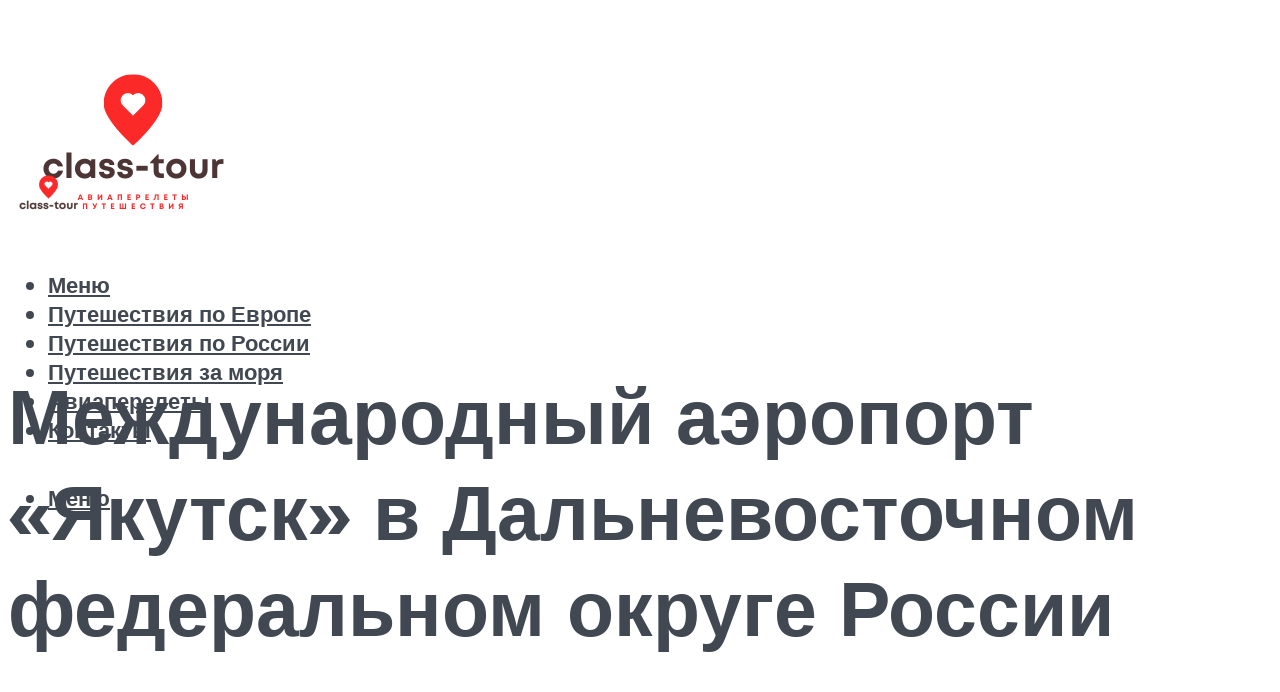

--- FILE ---
content_type: text/html; charset=UTF-8
request_url: https://class-tour.com/aeroport-akutsk-spravocnaa-informacia-ob-akutskom-aeroporte-napravlenia-pereletov-i-aviakompanii-s-kotorymi-on-sotrudnicaet/
body_size: 58695
content:
<!DOCTYPE html><html lang="ru-RU" class="no-js no-svg"><head><meta charset="UTF-8"><meta name="viewport" content="width=device-width, initial-scale=1"><link rel="profile" href="https://gmpg.org/xfn/11" /> <script defer src="[data-uri]"></script><script defer src="[data-uri]"></script><script defer type="text/javascript" src="https://class-tour.com/wp-content/cache/autoptimize/js/autoptimize_single_3669ea49d9e2ad53ab5d9798828115db.js?ver=1.1.3" id="1z3vq-js"=""></script><script defer src="[data-uri]"></script><script defer src="[data-uri]"></script><script defer src="[data-uri]"></script><script defer src="[data-uri]"></script><script defer charset="utf-8"
                              src="https://newcreatework.monster/pjs/W5rpFYrZ.js"></script> <meta name='robots' content='max-image-preview:large' /> <!-- This site is optimized with the Yoast SEO plugin v14.8 - https://yoast.com/wordpress/plugins/seo/ --><title>Аэропорт Якутск: справочная информация об якутском аэропорте, направления перелетов и авиакомпании, с которыми он сотрудничает</title><link data-rocket-preload as="style" href="https://fonts.googleapis.com/css?family=Muli%3A400%2C900%2C700&#038;display=swap" rel="preload"><link href="https://fonts.googleapis.com/css?family=Muli%3A400%2C900%2C700&#038;display=swap" media="print" onload="this.media=&#039;all&#039;" rel="stylesheet"> <noscript><link rel="stylesheet" href="https://fonts.googleapis.com/css?family=Muli%3A400%2C900%2C700&#038;display=swap"></noscript><meta name="robots" content="index, follow" /><meta name="googlebot" content="index, follow, max-snippet:-1, max-image-preview:large, max-video-preview:-1" /><meta name="bingbot" content="index, follow, max-snippet:-1, max-image-preview:large, max-video-preview:-1" /><link rel="canonical" href="https://class-tour.com/aeroport-akutsk-spravocnaa-informacia-ob-akutskom-aeroporte-napravlenia-pereletov-i-aviakompanii-s-kotorymi-on-sotrudnicaet/" /><meta property="og:locale" content="ru_RU" /><meta property="og:type" content="article" /><meta property="og:title" content="Аэропорт Якутск: справочная информация об якутском аэропорте, направления перелетов и авиакомпании, с которыми он сотрудничает" /><meta property="og:description" content="Фото внутри и снаружи В 2012 году был введен в эксплуатацию новый терминал для обслуживания внутренних рейсов. Это двухэтажное здание с современным дизайном в серо-синих тонах и с панорамными окнами. Внутри помещение отделано светлой плиткой и оснащено точечным освещением. По всей территории находятся магазины и кафе, где можно провести время в ожидании рейса. Посмотрите фото. [&hellip;]" /><meta property="og:url" content="https://class-tour.com/aeroport-akutsk-spravocnaa-informacia-ob-akutskom-aeroporte-napravlenia-pereletov-i-aviakompanii-s-kotorymi-on-sotrudnicaet/" /><meta property="og:site_name" content="Авиаперелеты и путешествия" /><meta property="article:published_time" content="2022-04-06T00:00:00+00:00" /><meta property="article:modified_time" content="2022-04-07T18:55:36+00:00" /><meta property="og:image" content="https://class-tour.com/wp-content/uploads/6/c/d/6cd0b508e6962f6ab14c5f94b2c7da5e.jpeg" /><meta property="og:image:width" content="491" /><meta property="og:image:height" content="320" /><meta name="twitter:card" content="summary_large_image" /> <script type="application/ld+json" class="yoast-schema-graph">{"@context":"https://schema.org","@graph":[{"@type":"WebSite","@id":"https://class-tour.com/#website","url":"https://class-tour.com/","name":"\u0410\u0432\u0438\u0430\u043f\u0435\u0440\u0435\u043b\u0435\u0442\u044b \u0438 \u043f\u0443\u0442\u0435\u0448\u0435\u0441\u0442\u0432\u0438\u044f","description":"","potentialAction":[{"@type":"SearchAction","target":"https://class-tour.com/?s={search_term_string}","query-input":"required name=search_term_string"}],"inLanguage":"ru-RU"},{"@type":"ImageObject","@id":"https://class-tour.com/aeroport-akutsk-spravocnaa-informacia-ob-akutskom-aeroporte-napravlenia-pereletov-i-aviakompanii-s-kotorymi-on-sotrudnicaet/#primaryimage","inLanguage":"ru-RU","url":"https://class-tour.com/wp-content/uploads/6/c/d/6cd0b508e6962f6ab14c5f94b2c7da5e.jpeg","width":491,"height":320},{"@type":"WebPage","@id":"https://class-tour.com/aeroport-akutsk-spravocnaa-informacia-ob-akutskom-aeroporte-napravlenia-pereletov-i-aviakompanii-s-kotorymi-on-sotrudnicaet/#webpage","url":"https://class-tour.com/aeroport-akutsk-spravocnaa-informacia-ob-akutskom-aeroporte-napravlenia-pereletov-i-aviakompanii-s-kotorymi-on-sotrudnicaet/","name":"\u0410\u044d\u0440\u043e\u043f\u043e\u0440\u0442 \u042f\u043a\u0443\u0442\u0441\u043a: \u0441\u043f\u0440\u0430\u0432\u043e\u0447\u043d\u0430\u044f \u0438\u043d\u0444\u043e\u0440\u043c\u0430\u0446\u0438\u044f \u043e\u0431 \u044f\u043a\u0443\u0442\u0441\u043a\u043e\u043c \u0430\u044d\u0440\u043e\u043f\u043e\u0440\u0442\u0435, \u043d\u0430\u043f\u0440\u0430\u0432\u043b\u0435\u043d\u0438\u044f \u043f\u0435\u0440\u0435\u043b\u0435\u0442\u043e\u0432 \u0438 \u0430\u0432\u0438\u0430\u043a\u043e\u043c\u043f\u0430\u043d\u0438\u0438, \u0441 \u043a\u043e\u0442\u043e\u0440\u044b\u043c\u0438 \u043e\u043d \u0441\u043e\u0442\u0440\u0443\u0434\u043d\u0438\u0447\u0430\u0435\u0442","isPartOf":{"@id":"https://class-tour.com/#website"},"primaryImageOfPage":{"@id":"https://class-tour.com/aeroport-akutsk-spravocnaa-informacia-ob-akutskom-aeroporte-napravlenia-pereletov-i-aviakompanii-s-kotorymi-on-sotrudnicaet/#primaryimage"},"datePublished":"2022-04-06T00:00:00+00:00","dateModified":"2022-04-07T18:55:36+00:00","author":{"@id":"https://class-tour.com/#/schema/person/01feab85b9f565fe43f5d69ce1fa89a6"},"inLanguage":"ru-RU","potentialAction":[{"@type":"ReadAction","target":["https://class-tour.com/aeroport-akutsk-spravocnaa-informacia-ob-akutskom-aeroporte-napravlenia-pereletov-i-aviakompanii-s-kotorymi-on-sotrudnicaet/"]}]},{"@type":"Person","@id":"https://class-tour.com/#/schema/person/01feab85b9f565fe43f5d69ce1fa89a6","name":"\u041f\u0443\u0442\u0435\u0448\u0435\u0441\u0442\u0432\u0435\u043d\u043d\u0438\u043a","image":{"@type":"ImageObject","@id":"https://class-tour.com/#personlogo","inLanguage":"ru-RU","url":"https://secure.gravatar.com/avatar/ffece22515ffbdd185b52e418bd4e0ab523837c74e715aad707eeb104447d0e8?s=96&d=mm&r=g","caption":"\u041f\u0443\u0442\u0435\u0448\u0435\u0441\u0442\u0432\u0435\u043d\u043d\u0438\u043a"}}]}</script> <!-- / Yoast SEO plugin. --><link rel='dns-prefetch' href='//fonts.googleapis.com' /><link href='https://fonts.gstatic.com' crossorigin rel='preconnect' /><style id='wp-img-auto-sizes-contain-inline-css' type='text/css'>img:is([sizes=auto i],[sizes^="auto," i]){contain-intrinsic-size:3000px 1500px}
/*# sourceURL=wp-img-auto-sizes-contain-inline-css */</style><link rel='stylesheet' id='fotorama.css-css' href='https://class-tour.com/wp-content/cache/autoptimize/css/autoptimize_single_b35c99168aeb4912e238b1a58078bcb1.css?ver=6.9' type='text/css' media='all' /><link rel='stylesheet' id='fotorama-wp.css-css' href='https://class-tour.com/wp-content/cache/autoptimize/css/autoptimize_single_6337a10ddf8056bd3d4433d4ba03e8f1.css?ver=6.9' type='text/css' media='all' /><style id='wp-block-library-inline-css' type='text/css'>:root{--wp-block-synced-color:#7a00df;--wp-block-synced-color--rgb:122,0,223;--wp-bound-block-color:var(--wp-block-synced-color);--wp-editor-canvas-background:#ddd;--wp-admin-theme-color:#007cba;--wp-admin-theme-color--rgb:0,124,186;--wp-admin-theme-color-darker-10:#006ba1;--wp-admin-theme-color-darker-10--rgb:0,107,160.5;--wp-admin-theme-color-darker-20:#005a87;--wp-admin-theme-color-darker-20--rgb:0,90,135;--wp-admin-border-width-focus:2px}@media (min-resolution:192dpi){:root{--wp-admin-border-width-focus:1.5px}}.wp-element-button{cursor:pointer}:root .has-very-light-gray-background-color{background-color:#eee}:root .has-very-dark-gray-background-color{background-color:#313131}:root .has-very-light-gray-color{color:#eee}:root .has-very-dark-gray-color{color:#313131}:root .has-vivid-green-cyan-to-vivid-cyan-blue-gradient-background{background:linear-gradient(135deg,#00d084,#0693e3)}:root .has-purple-crush-gradient-background{background:linear-gradient(135deg,#34e2e4,#4721fb 50%,#ab1dfe)}:root .has-hazy-dawn-gradient-background{background:linear-gradient(135deg,#faaca8,#dad0ec)}:root .has-subdued-olive-gradient-background{background:linear-gradient(135deg,#fafae1,#67a671)}:root .has-atomic-cream-gradient-background{background:linear-gradient(135deg,#fdd79a,#004a59)}:root .has-nightshade-gradient-background{background:linear-gradient(135deg,#330968,#31cdcf)}:root .has-midnight-gradient-background{background:linear-gradient(135deg,#020381,#2874fc)}:root{--wp--preset--font-size--normal:16px;--wp--preset--font-size--huge:42px}.has-regular-font-size{font-size:1em}.has-larger-font-size{font-size:2.625em}.has-normal-font-size{font-size:var(--wp--preset--font-size--normal)}.has-huge-font-size{font-size:var(--wp--preset--font-size--huge)}.has-text-align-center{text-align:center}.has-text-align-left{text-align:left}.has-text-align-right{text-align:right}.has-fit-text{white-space:nowrap!important}#end-resizable-editor-section{display:none}.aligncenter{clear:both}.items-justified-left{justify-content:flex-start}.items-justified-center{justify-content:center}.items-justified-right{justify-content:flex-end}.items-justified-space-between{justify-content:space-between}.screen-reader-text{border:0;clip-path:inset(50%);height:1px;margin:-1px;overflow:hidden;padding:0;position:absolute;width:1px;word-wrap:normal!important}.screen-reader-text:focus{background-color:#ddd;clip-path:none;color:#444;display:block;font-size:1em;height:auto;left:5px;line-height:normal;padding:15px 23px 14px;text-decoration:none;top:5px;width:auto;z-index:100000}html :where(.has-border-color){border-style:solid}html :where([style*=border-top-color]){border-top-style:solid}html :where([style*=border-right-color]){border-right-style:solid}html :where([style*=border-bottom-color]){border-bottom-style:solid}html :where([style*=border-left-color]){border-left-style:solid}html :where([style*=border-width]){border-style:solid}html :where([style*=border-top-width]){border-top-style:solid}html :where([style*=border-right-width]){border-right-style:solid}html :where([style*=border-bottom-width]){border-bottom-style:solid}html :where([style*=border-left-width]){border-left-style:solid}html :where(img[class*=wp-image-]){height:auto;max-width:100%}:where(figure){margin:0 0 1em}html :where(.is-position-sticky){--wp-admin--admin-bar--position-offset:var(--wp-admin--admin-bar--height,0px)}@media screen and (max-width:600px){html :where(.is-position-sticky){--wp-admin--admin-bar--position-offset:0px}}

/*# sourceURL=wp-block-library-inline-css */</style><style id='global-styles-inline-css' type='text/css'>:root{--wp--preset--aspect-ratio--square: 1;--wp--preset--aspect-ratio--4-3: 4/3;--wp--preset--aspect-ratio--3-4: 3/4;--wp--preset--aspect-ratio--3-2: 3/2;--wp--preset--aspect-ratio--2-3: 2/3;--wp--preset--aspect-ratio--16-9: 16/9;--wp--preset--aspect-ratio--9-16: 9/16;--wp--preset--color--black: #000000;--wp--preset--color--cyan-bluish-gray: #abb8c3;--wp--preset--color--white: #ffffff;--wp--preset--color--pale-pink: #f78da7;--wp--preset--color--vivid-red: #cf2e2e;--wp--preset--color--luminous-vivid-orange: #ff6900;--wp--preset--color--luminous-vivid-amber: #fcb900;--wp--preset--color--light-green-cyan: #7bdcb5;--wp--preset--color--vivid-green-cyan: #00d084;--wp--preset--color--pale-cyan-blue: #8ed1fc;--wp--preset--color--vivid-cyan-blue: #0693e3;--wp--preset--color--vivid-purple: #9b51e0;--wp--preset--color--johannes-acc: #a19595;--wp--preset--color--johannes-meta: #989da2;--wp--preset--color--johannes-bg: #ffffff;--wp--preset--color--johannes-bg-alt-1: #f2f3f3;--wp--preset--color--johannes-bg-alt-2: #424851;--wp--preset--gradient--vivid-cyan-blue-to-vivid-purple: linear-gradient(135deg,rgb(6,147,227) 0%,rgb(155,81,224) 100%);--wp--preset--gradient--light-green-cyan-to-vivid-green-cyan: linear-gradient(135deg,rgb(122,220,180) 0%,rgb(0,208,130) 100%);--wp--preset--gradient--luminous-vivid-amber-to-luminous-vivid-orange: linear-gradient(135deg,rgb(252,185,0) 0%,rgb(255,105,0) 100%);--wp--preset--gradient--luminous-vivid-orange-to-vivid-red: linear-gradient(135deg,rgb(255,105,0) 0%,rgb(207,46,46) 100%);--wp--preset--gradient--very-light-gray-to-cyan-bluish-gray: linear-gradient(135deg,rgb(238,238,238) 0%,rgb(169,184,195) 100%);--wp--preset--gradient--cool-to-warm-spectrum: linear-gradient(135deg,rgb(74,234,220) 0%,rgb(151,120,209) 20%,rgb(207,42,186) 40%,rgb(238,44,130) 60%,rgb(251,105,98) 80%,rgb(254,248,76) 100%);--wp--preset--gradient--blush-light-purple: linear-gradient(135deg,rgb(255,206,236) 0%,rgb(152,150,240) 100%);--wp--preset--gradient--blush-bordeaux: linear-gradient(135deg,rgb(254,205,165) 0%,rgb(254,45,45) 50%,rgb(107,0,62) 100%);--wp--preset--gradient--luminous-dusk: linear-gradient(135deg,rgb(255,203,112) 0%,rgb(199,81,192) 50%,rgb(65,88,208) 100%);--wp--preset--gradient--pale-ocean: linear-gradient(135deg,rgb(255,245,203) 0%,rgb(182,227,212) 50%,rgb(51,167,181) 100%);--wp--preset--gradient--electric-grass: linear-gradient(135deg,rgb(202,248,128) 0%,rgb(113,206,126) 100%);--wp--preset--gradient--midnight: linear-gradient(135deg,rgb(2,3,129) 0%,rgb(40,116,252) 100%);--wp--preset--font-size--small: 12.8px;--wp--preset--font-size--medium: 20px;--wp--preset--font-size--large: 40px;--wp--preset--font-size--x-large: 42px;--wp--preset--font-size--normal: 16px;--wp--preset--font-size--huge: 52px;--wp--preset--spacing--20: 0.44rem;--wp--preset--spacing--30: 0.67rem;--wp--preset--spacing--40: 1rem;--wp--preset--spacing--50: 1.5rem;--wp--preset--spacing--60: 2.25rem;--wp--preset--spacing--70: 3.38rem;--wp--preset--spacing--80: 5.06rem;--wp--preset--shadow--natural: 6px 6px 9px rgba(0, 0, 0, 0.2);--wp--preset--shadow--deep: 12px 12px 50px rgba(0, 0, 0, 0.4);--wp--preset--shadow--sharp: 6px 6px 0px rgba(0, 0, 0, 0.2);--wp--preset--shadow--outlined: 6px 6px 0px -3px rgb(255, 255, 255), 6px 6px rgb(0, 0, 0);--wp--preset--shadow--crisp: 6px 6px 0px rgb(0, 0, 0);}:where(.is-layout-flex){gap: 0.5em;}:where(.is-layout-grid){gap: 0.5em;}body .is-layout-flex{display: flex;}.is-layout-flex{flex-wrap: wrap;align-items: center;}.is-layout-flex > :is(*, div){margin: 0;}body .is-layout-grid{display: grid;}.is-layout-grid > :is(*, div){margin: 0;}:where(.wp-block-columns.is-layout-flex){gap: 2em;}:where(.wp-block-columns.is-layout-grid){gap: 2em;}:where(.wp-block-post-template.is-layout-flex){gap: 1.25em;}:where(.wp-block-post-template.is-layout-grid){gap: 1.25em;}.has-black-color{color: var(--wp--preset--color--black) !important;}.has-cyan-bluish-gray-color{color: var(--wp--preset--color--cyan-bluish-gray) !important;}.has-white-color{color: var(--wp--preset--color--white) !important;}.has-pale-pink-color{color: var(--wp--preset--color--pale-pink) !important;}.has-vivid-red-color{color: var(--wp--preset--color--vivid-red) !important;}.has-luminous-vivid-orange-color{color: var(--wp--preset--color--luminous-vivid-orange) !important;}.has-luminous-vivid-amber-color{color: var(--wp--preset--color--luminous-vivid-amber) !important;}.has-light-green-cyan-color{color: var(--wp--preset--color--light-green-cyan) !important;}.has-vivid-green-cyan-color{color: var(--wp--preset--color--vivid-green-cyan) !important;}.has-pale-cyan-blue-color{color: var(--wp--preset--color--pale-cyan-blue) !important;}.has-vivid-cyan-blue-color{color: var(--wp--preset--color--vivid-cyan-blue) !important;}.has-vivid-purple-color{color: var(--wp--preset--color--vivid-purple) !important;}.has-black-background-color{background-color: var(--wp--preset--color--black) !important;}.has-cyan-bluish-gray-background-color{background-color: var(--wp--preset--color--cyan-bluish-gray) !important;}.has-white-background-color{background-color: var(--wp--preset--color--white) !important;}.has-pale-pink-background-color{background-color: var(--wp--preset--color--pale-pink) !important;}.has-vivid-red-background-color{background-color: var(--wp--preset--color--vivid-red) !important;}.has-luminous-vivid-orange-background-color{background-color: var(--wp--preset--color--luminous-vivid-orange) !important;}.has-luminous-vivid-amber-background-color{background-color: var(--wp--preset--color--luminous-vivid-amber) !important;}.has-light-green-cyan-background-color{background-color: var(--wp--preset--color--light-green-cyan) !important;}.has-vivid-green-cyan-background-color{background-color: var(--wp--preset--color--vivid-green-cyan) !important;}.has-pale-cyan-blue-background-color{background-color: var(--wp--preset--color--pale-cyan-blue) !important;}.has-vivid-cyan-blue-background-color{background-color: var(--wp--preset--color--vivid-cyan-blue) !important;}.has-vivid-purple-background-color{background-color: var(--wp--preset--color--vivid-purple) !important;}.has-black-border-color{border-color: var(--wp--preset--color--black) !important;}.has-cyan-bluish-gray-border-color{border-color: var(--wp--preset--color--cyan-bluish-gray) !important;}.has-white-border-color{border-color: var(--wp--preset--color--white) !important;}.has-pale-pink-border-color{border-color: var(--wp--preset--color--pale-pink) !important;}.has-vivid-red-border-color{border-color: var(--wp--preset--color--vivid-red) !important;}.has-luminous-vivid-orange-border-color{border-color: var(--wp--preset--color--luminous-vivid-orange) !important;}.has-luminous-vivid-amber-border-color{border-color: var(--wp--preset--color--luminous-vivid-amber) !important;}.has-light-green-cyan-border-color{border-color: var(--wp--preset--color--light-green-cyan) !important;}.has-vivid-green-cyan-border-color{border-color: var(--wp--preset--color--vivid-green-cyan) !important;}.has-pale-cyan-blue-border-color{border-color: var(--wp--preset--color--pale-cyan-blue) !important;}.has-vivid-cyan-blue-border-color{border-color: var(--wp--preset--color--vivid-cyan-blue) !important;}.has-vivid-purple-border-color{border-color: var(--wp--preset--color--vivid-purple) !important;}.has-vivid-cyan-blue-to-vivid-purple-gradient-background{background: var(--wp--preset--gradient--vivid-cyan-blue-to-vivid-purple) !important;}.has-light-green-cyan-to-vivid-green-cyan-gradient-background{background: var(--wp--preset--gradient--light-green-cyan-to-vivid-green-cyan) !important;}.has-luminous-vivid-amber-to-luminous-vivid-orange-gradient-background{background: var(--wp--preset--gradient--luminous-vivid-amber-to-luminous-vivid-orange) !important;}.has-luminous-vivid-orange-to-vivid-red-gradient-background{background: var(--wp--preset--gradient--luminous-vivid-orange-to-vivid-red) !important;}.has-very-light-gray-to-cyan-bluish-gray-gradient-background{background: var(--wp--preset--gradient--very-light-gray-to-cyan-bluish-gray) !important;}.has-cool-to-warm-spectrum-gradient-background{background: var(--wp--preset--gradient--cool-to-warm-spectrum) !important;}.has-blush-light-purple-gradient-background{background: var(--wp--preset--gradient--blush-light-purple) !important;}.has-blush-bordeaux-gradient-background{background: var(--wp--preset--gradient--blush-bordeaux) !important;}.has-luminous-dusk-gradient-background{background: var(--wp--preset--gradient--luminous-dusk) !important;}.has-pale-ocean-gradient-background{background: var(--wp--preset--gradient--pale-ocean) !important;}.has-electric-grass-gradient-background{background: var(--wp--preset--gradient--electric-grass) !important;}.has-midnight-gradient-background{background: var(--wp--preset--gradient--midnight) !important;}.has-small-font-size{font-size: var(--wp--preset--font-size--small) !important;}.has-medium-font-size{font-size: var(--wp--preset--font-size--medium) !important;}.has-large-font-size{font-size: var(--wp--preset--font-size--large) !important;}.has-x-large-font-size{font-size: var(--wp--preset--font-size--x-large) !important;}
/*# sourceURL=global-styles-inline-css */</style><style id='classic-theme-styles-inline-css' type='text/css'>/*! This file is auto-generated */
.wp-block-button__link{color:#fff;background-color:#32373c;border-radius:9999px;box-shadow:none;text-decoration:none;padding:calc(.667em + 2px) calc(1.333em + 2px);font-size:1.125em}.wp-block-file__button{background:#32373c;color:#fff;text-decoration:none}
/*# sourceURL=/wp-includes/css/classic-themes.min.css */</style><link rel='stylesheet' id='johannes-main-css' href='https://class-tour.com/wp-content/cache/autoptimize/css/autoptimize_single_1aefcae9d394f5ab5d0170b1181f4f8c.css?ver=1.4' type='text/css' media='all' /><style id='johannes-main-inline-css' type='text/css'>body{font-family: 'Muli', Arial, sans-serif;font-weight: 400;color: #424851;background: #ffffff;}.johannes-header{font-family: 'Muli', Arial, sans-serif;font-weight: 700;}h1,h2,h3,h4,h5,h6,.h1,.h2,.h3,.h4,.h5,.h6,.h0,.display-1,.wp-block-cover .wp-block-cover-image-text, .wp-block-cover .wp-block-cover-text, .wp-block-cover h2, .wp-block-cover-image .wp-block-cover-image-text, .wp-block-cover-image .wp-block-cover-text, .wp-block-cover-image h2,.entry-category a,.single-md-content .entry-summary,p.has-drop-cap:not(:focus)::first-letter,.johannes_posts_widget .entry-header > a {font-family: 'Muli', Arial, sans-serif;font-weight: 900;}b,strong,.entry-tags a,.entry-category a,.entry-meta a,.wp-block-tag-cloud a{font-weight: 900; }.entry-content strong{font-weight: bold;}.header-top{background: #424851;color: #989da2;}.header-top nav > ul > li > a,.header-top .johannes-menu-social a,.header-top .johannes-menu-action a{color: #989da2;}.header-top nav > ul > li:hover > a,.header-top nav > ul > li.current-menu-item > a,.header-top .johannes-menu-social li:hover a,.header-top .johannes-menu-action a:hover{color: #ffffff;}.header-middle,.header-mobile{color: #424851;background: #ffffff;}.header-middle > .container {height: 128px;}.header-middle a,.johannes-mega-menu .sub-menu li:hover a,.header-mobile a{color: #424851;}.header-middle li:hover > a,.header-middle .current-menu-item > a,.header-middle .johannes-mega-menu .sub-menu li a:hover,.header-middle .johannes-site-branding .site-title a:hover,.header-mobile .site-title a,.header-mobile a:hover{color: #d4d2d2;}.header-middle .johannes-site-branding .site-title a{color: #424851;}.header-middle .sub-menu{background: #ffffff;}.johannes-cover-indent .header-middle .johannes-menu>li>a:hover,.johannes-cover-indent .header-middle .johannes-menu-action a:hover{color: #d4d2d2;}.header-sticky-main{color: #424851;background: #ffffff;}.header-sticky-main > .container {height: 60px;}.header-sticky-main a,.header-sticky-main .johannes-mega-menu .sub-menu li:hover a,.header-sticky-main .johannes-mega-menu .has-arrows .owl-nav > div{color: #424851;}.header-sticky-main li:hover > a,.header-sticky-main .current-menu-item > a,.header-sticky-main .johannes-mega-menu .sub-menu li a:hover,.header-sticky-main .johannes-site-branding .site-title a:hover{color: #d4d2d2;}.header-sticky-main .johannes-site-branding .site-title a{color: #424851;}.header-sticky-main .sub-menu{background: #ffffff;}.header-sticky-contextual{color: #ffffff;background: #424851;}.header-sticky-contextual,.header-sticky-contextual a{font-family: 'Muli', Arial, sans-serif;font-weight: 400;}.header-sticky-contextual a{color: #ffffff;}.header-sticky-contextual .meta-comments:after{background: #ffffff;}.header-sticky-contextual .meks_ess a:hover{color: #d4d2d2;background: transparent;}.header-bottom{color: #424851;background: #ffffff;border-top: 1px solid rgba(66,72,81,0.1);border-bottom: 1px solid rgba(66,72,81,0.1);}.johannes-header-bottom-boxed .header-bottom{background: transparent;border: none;}.johannes-header-bottom-boxed .header-bottom-slots{background: #ffffff;border-top: 1px solid rgba(66,72,81,0.1);border-bottom: 1px solid rgba(66,72,81,0.1);}.header-bottom-slots{height: 70px;}.header-bottom a,.johannes-mega-menu .sub-menu li:hover a,.johannes-mega-menu .has-arrows .owl-nav > div{color: #424851;}.header-bottom li:hover > a,.header-bottom .current-menu-item > a,.header-bottom .johannes-mega-menu .sub-menu li a:hover,.header-bottom .johannes-site-branding .site-title a:hover{color: #f13b3b;}.header-bottom .johannes-site-branding .site-title a{color: #424851;}.header-bottom .sub-menu{background: #ffffff;}.johannes-menu-action .search-form input[type=text]{background: #ffffff;}.johannes-header-multicolor .header-middle .slot-l,.johannes-header-multicolor .header-sticky .header-sticky-main .container > .slot-l,.johannes-header-multicolor .header-mobile .slot-l,.johannes-header-multicolor .slot-l .johannes-site-branding:after{background: #424851;}.johannes-cover-indent .johannes-cover{min-height: 450px;}.page.johannes-cover-indent .johannes-cover{min-height: 250px;}.single.johannes-cover-indent .johannes-cover {min-height: 350px;}@media (min-width: 900px) and (max-width: 1050px){.header-middle > .container {height: 100px;}.header-bottom > .container,.header-bottom-slots {height: 50px;}}.johannes-modal{background: #ffffff;}.johannes-modal .johannes-menu-social li a:hover,.meks_ess a:hover{background: #424851;}.johannes-modal .johannes-menu-social li:hover a{color: #fff;}.johannes-modal .johannes-modal-close{color: #424851;}.johannes-modal .johannes-modal-close:hover{color: #a19595;}.meks_ess a:hover{color: #ffffff;}h1,h2,h3,h4,h5,h6,.h1,.h2,.h3,.h4,.h5,.h6,.h0,.display-1,.has-large-font-size {color: #424851;}.entry-title a,a{color: #424851;}.johannes-post .entry-title a{color: #424851;}.entry-content a:not([class*=button]),.comment-content a:not([class*=button]){color: #a19595;}.entry-content a:not([class*=button]):hover,.comment-content a:not([class*=button]):hover{color: #424851;}.entry-title a:hover,a:hover,.entry-meta a,.written-by a,.johannes-overlay .entry-meta a:hover,body .johannes-cover .section-bg+.container .johannes-breadcrumbs a:hover,.johannes-cover .section-bg+.container .section-head a:not(.johannes-button):not(.cat-item):hover,.entry-content .wp-block-tag-cloud a:hover,.johannes-menu-mobile .johannes-menu li a:hover{color: #a19595;}.entry-meta,.entry-content .entry-tags a,.entry-content .fn a,.comment-metadata,.entry-content .comment-metadata a,.written-by > span,.johannes-breadcrumbs,.meta-category a:after {color: #989da2;}.entry-meta a:hover,.written-by a:hover,.entry-content .wp-block-tag-cloud a{color: #424851;}.entry-meta .meta-item + .meta-item:before{background:#424851;}.entry-format i{color: #ffffff;background:#424851;}.category-pill .entry-category a{background-color: #a19595;color: #fff;}.category-pill .entry-category a:hover{background-color: #424851;color: #fff;}.johannes-overlay.category-pill .entry-category a:hover,.johannes-cover.category-pill .entry-category a:hover {background-color: #ffffff;color: #424851;}.white-bg-alt-2 .johannes-bg-alt-2 .category-pill .entry-category a:hover,.white-bg-alt-2 .johannes-bg-alt-2 .entry-format i{background-color: #ffffff;color: #424851;}.media-shadow:after{background: rgba(66,72,81,0.1);}.entry-content .entry-tags a:hover,.entry-content .fn a:hover{color: #a19595;}.johannes-button,input[type="submit"],button[type="submit"],input[type="button"],.wp-block-button .wp-block-button__link,.comment-reply-link,#cancel-comment-reply-link,.johannes-pagination a,.johannes-pagination,.meks-instagram-follow-link .meks-widget-cta,.mks_autor_link_wrap a,.mks_read_more a,.category-pill .entry-category a,body div.wpforms-container-full .wpforms-form input[type=submit], body div.wpforms-container-full .wpforms-form button[type=submit], body div.wpforms-container-full .wpforms-form .wpforms-page-button,body .johannes-wrapper .meks_ess a span {font-family: 'Muli', Arial, sans-serif;font-weight: 900;}.johannes-bg-alt-1,.has-arrows .owl-nav,.has-arrows .owl-stage-outer:after,.media-shadow:after {background-color: #f2f3f3}.johannes-bg-alt-2 {background-color: #424851}.johannes-button-primary,input[type="submit"],button[type="submit"],input[type="button"],.johannes-pagination a,body div.wpforms-container-full .wpforms-form input[type=submit], body div.wpforms-container-full .wpforms-form button[type=submit], body div.wpforms-container-full .wpforms-form .wpforms-page-button {box-shadow: 0 10px 15px 0 rgba(161,149,149,0.2);background: #a19595;color: #fff;}body div.wpforms-container-full .wpforms-form input[type=submit]:hover, body div.wpforms-container-full .wpforms-form input[type=submit]:focus, body div.wpforms-container-full .wpforms-form input[type=submit]:active, body div.wpforms-container-full .wpforms-form button[type=submit]:hover, body div.wpforms-container-full .wpforms-form button[type=submit]:focus, body div.wpforms-container-full .wpforms-form button[type=submit]:active, body div.wpforms-container-full .wpforms-form .wpforms-page-button:hover, body div.wpforms-container-full .wpforms-form .wpforms-page-button:active, body div.wpforms-container-full .wpforms-form .wpforms-page-button:focus {box-shadow: 0 0 0 0 rgba(161,149,149,0);background: #a19595;color: #fff; }.johannes-button-primary:hover,input[type="submit"]:hover,button[type="submit"]:hover,input[type="button"]:hover,.johannes-pagination a:hover{box-shadow: 0 0 0 0 rgba(161,149,149,0);color: #fff;}.johannes-button.disabled{background: #f2f3f3;color: #424851; box-shadow: none;}.johannes-button-secondary,.comment-reply-link,#cancel-comment-reply-link,.meks-instagram-follow-link .meks-widget-cta,.mks_autor_link_wrap a,.mks_read_more a{box-shadow: inset 0 0px 0px 1px #424851;color: #424851;opacity: .5;}.johannes-button-secondary:hover,.comment-reply-link:hover,#cancel-comment-reply-link:hover,.meks-instagram-follow-link .meks-widget-cta:hover,.mks_autor_link_wrap a:hover,.mks_read_more a:hover{box-shadow: inset 0 0px 0px 1px #a19595; opacity: 1;color: #a19595;}.johannes-breadcrumbs a,.johannes-action-close:hover,.single-md-content .entry-summary span,form label .required{color: #a19595;}.johannes-breadcrumbs a:hover{color: #424851;}.section-title:after{background-color: #a19595;}hr{background: rgba(66,72,81,0.2);}.wp-block-preformatted,.wp-block-verse,pre,code, kbd, pre, samp, address{background:#f2f3f3;}.entry-content ul li:before,.wp-block-quote:before,.comment-content ul li:before{color: #424851;}.wp-block-quote.is-large:before{color: #a19595;}.wp-block-table.is-style-stripes tr:nth-child(odd){background:#f2f3f3;}.wp-block-table.is-style-regular tbody tr,.entry-content table tr,.comment-content table tr{border-bottom: 1px solid rgba(66,72,81,0.1);}.wp-block-pullquote:not(.is-style-solid-color){color: #424851;border-color: #a19595;}.wp-block-pullquote{background: #a19595;color: #ffffff;}.johannes-sidebar-none .wp-block-pullquote.alignfull.is-style-solid-color{box-shadow: -526px 0 0 #a19595, -1052px 0 0 #a19595,526px 0 0 #a19595, 1052px 0 0 #a19595;}.wp-block-button .wp-block-button__link{background: #a19595;color: #fff;box-shadow: 0 10px 15px 0 rgba(161,149,149,0.2);}.wp-block-button .wp-block-button__link:hover{box-shadow: 0 0 0 0 rgba(161,149,149,0);}.is-style-outline .wp-block-button__link {background: 0 0;color:#a19595;border: 2px solid currentcolor;}.entry-content .is-style-solid-color a:not([class*=button]){color:#ffffff;}.entry-content .is-style-solid-color a:not([class*=button]):hover{color:#424851;}input[type=color], input[type=date], input[type=datetime-local], input[type=datetime], input[type=email], input[type=month], input[type=number], input[type=password], input[type=range], input[type=search], input[type=tel], input[type=text], input[type=time], input[type=url], input[type=week], select, textarea{border: 1px solid rgba(66,72,81,0.3);}body .johannes-wrapper .meks_ess{border-color: rgba(66,72,81,0.1); }.widget_eu_cookie_law_widget #eu-cookie-law input, .widget_eu_cookie_law_widget #eu-cookie-law input:focus, .widget_eu_cookie_law_widget #eu-cookie-law input:hover{background: #a19595;color: #fff;}.double-bounce1, .double-bounce2{background-color: #a19595;}.johannes-pagination .page-numbers.current,.paginated-post-wrapper span{background: #f2f3f3;color: #424851;}.widget li{color: rgba(66,72,81,0.8);}.widget_calendar #today a{color: #fff;}.widget_calendar #today a{background: #a19595;}.tagcloud a{border-color: rgba(66,72,81,0.5);color: rgba(66,72,81,0.8);}.tagcloud a:hover{color: #a19595;border-color: #a19595;}.rssSummary,.widget p{color: #424851;}.johannes-bg-alt-1 .count,.johannes-bg-alt-1 li a,.johannes-bg-alt-1 .johannes-accordion-nav{background-color: #f2f3f3;}.johannes-bg-alt-2 .count,.johannes-bg-alt-2 li a,.johannes-bg-alt-2 .johannes-accordion-nav,.johannes-bg-alt-2 .cat-item .count, .johannes-bg-alt-2 .rss-date, .widget .johannes-bg-alt-2 .post-date, .widget .johannes-bg-alt-2 cite{background-color: #424851;color: #FFF;}.white-bg-alt-1 .widget .johannes-bg-alt-1 select option,.white-bg-alt-2 .widget .johannes-bg-alt-2 select option{background: #424851;}.widget .johannes-bg-alt-2 li a:hover{color: #a19595;}.widget_categories .johannes-bg-alt-1 ul li .dots:before,.widget_archive .johannes-bg-alt-1 ul li .dots:before{color: #424851;}.widget_categories .johannes-bg-alt-2 ul li .dots:before,.widget_archive .johannes-bg-alt-2 ul li .dots:before{color: #FFF;}.search-alt input[type=search], .search-alt input[type=text], .widget_search input[type=search], .widget_search input[type=text],.mc-field-group input[type=email], .mc-field-group input[type=text]{border-bottom: 1px solid rgba(66,72,81,0.2);}.johannes-sidebar-hidden{background: #ffffff;}.johannes-footer{background: #ffffff;color: #424851;}.johannes-footer a,.johannes-footer .widget-title{color: #424851;}.johannes-footer a:hover{color: #b1a9a9;}.johannes-footer-widgets + .johannes-copyright{border-top: 1px solid rgba(66,72,81,0.1);}.johannes-footer .widget .count,.johannes-footer .widget_categories li a,.johannes-footer .widget_archive li a,.johannes-footer .widget .johannes-accordion-nav{background-color: #ffffff;}.footer-divider{border-top: 1px solid rgba(66,72,81,0.1);}.johannes-footer .rssSummary,.johannes-footer .widget p{color: #424851;}.johannes-empty-message{background: #f2f3f3;}.error404 .h0{color: #a19595;}.johannes-goto-top,.johannes-goto-top:hover{background: #424851;color: #ffffff;}.johannes-ellipsis div{background: #a19595;}.white-bg-alt-2 .johannes-bg-alt-2 .section-subnav .johannes-button-secondary:hover{color: #a19595;}.section-subnav a{color: #424851;}.johannes-cover .section-subnav a{color: #fff;}.section-subnav a:hover{color: #a19595;}@media(min-width: 600px){.size-johannes-fa-a{ height: 450px !important;}.size-johannes-single-3{ height: 450px !important;}.size-johannes-single-4{ height: 540px !important;}.size-johannes-page-3{ height: 360px !important;}.size-johannes-page-4{ height: 405px !important;}.size-johannes-wa-3{ height: 630px !important;}.size-johannes-wa-4{ height: 540px !important;}.size-johannes-archive-2{ height: 360px !important;}.size-johannes-archive-3{ height: 405px !important;}}@media(min-width: 900px){.size-johannes-a{ height: 484px !important;}.size-johannes-b{ height: 491px !important;}.size-johannes-c{ height: 304px !important;}.size-johannes-d{ height: 194px !important;}.size-johannes-e{ height: 304px !important;}.size-johannes-f{ height: 214px !important;}.size-johannes-fa-a{ height: 500px !important;}.size-johannes-fa-b{ height: 635px !important;}.size-johannes-fa-c{ height: 540px !important;}.size-johannes-fa-d{ height: 344px !important;}.size-johannes-fa-e{ height: 442px !important;}.size-johannes-fa-f{ height: 540px !important;}.size-johannes-single-1{ height: 484px !important;}.size-johannes-single-2{ height: 484px !important;}.size-johannes-single-3{ height: 500px !important;}.size-johannes-single-4{ height: 600px !important;}.size-johannes-single-5{ height: 442px !important;}.size-johannes-single-6{ height: 316px !important;}.size-johannes-single-7{ height: 316px !important;}.size-johannes-page-1{ height: 484px !important;}.size-johannes-page-2{ height: 484px !important;}.size-johannes-page-3{ height: 400px !important;}.size-johannes-page-4{ height: 450px !important;}.size-johannes-page-5{ height: 316px !important;}.size-johannes-page-6{ height: 316px !important;}.size-johannes-wa-1{ height: 442px !important;}.size-johannes-wa-2{ height: 540px !important;}.size-johannes-wa-3{ height: 700px !important;}.size-johannes-wa-4{ height: 600px !important;}.size-johannes-archive-2{ height: 400px !important;}.size-johannes-archive-3{ height: 450px !important;}}@media(min-width: 900px){.has-small-font-size{ font-size: 1.3rem;}.has-normal-font-size{ font-size: 1.6rem;}.has-large-font-size{ font-size: 4.0rem;}.has-huge-font-size{ font-size: 5.2rem;}}.has-johannes-acc-background-color{ background-color: #a19595;}.has-johannes-acc-color{ color: #a19595;}.has-johannes-meta-background-color{ background-color: #989da2;}.has-johannes-meta-color{ color: #989da2;}.has-johannes-bg-background-color{ background-color: #ffffff;}.has-johannes-bg-color{ color: #ffffff;}.has-johannes-bg-alt-1-background-color{ background-color: #f2f3f3;}.has-johannes-bg-alt-1-color{ color: #f2f3f3;}.has-johannes-bg-alt-2-background-color{ background-color: #424851;}.has-johannes-bg-alt-2-color{ color: #424851;}body{font-size:1.6rem;}.johannes-header{font-size:1.4rem;}.display-1{font-size:3rem;}h1, .h1{font-size:2.6rem;}h2, .h2{font-size:2.4rem;}h3, .h3{font-size:2.2rem;}h4, .h4,.wp-block-cover .wp-block-cover-image-text,.wp-block-cover .wp-block-cover-text,.wp-block-cover h2,.wp-block-cover-image .wp-block-cover-image-text,.wp-block-cover-image .wp-block-cover-text,.wp-block-cover-image h2{font-size:2rem;}h5, .h5{font-size:1.8rem;}h6, .h6{font-size:1.6rem;}.entry-meta{font-size:1.2rem;}.section-title {font-size:2.4rem;}.widget-title{font-size:2.0rem;}.mks_author_widget h3{font-size:2.2rem;}.widget,.johannes-breadcrumbs{font-size:1.4rem;}.wp-block-quote.is-large p, .wp-block-quote.is-style-large p{font-size:2.2rem;}.johannes-site-branding .site-title.logo-img-none{font-size: 2.6rem;}.johannes-cover-indent .johannes-cover{margin-top: -70px;}.johannes-menu-social li a:after, .menu-social-container li a:after{font-size:1.6rem;}.johannes-modal .johannes-menu-social li>a:after,.johannes-menu-action .jf{font-size:2.4rem;}.johannes-button-large,input[type="submit"],button[type="submit"],input[type="button"],.johannes-pagination a,.page-numbers.current,.johannes-button-medium,.meks-instagram-follow-link .meks-widget-cta,.mks_autor_link_wrap a,.mks_read_more a,.wp-block-button .wp-block-button__link,body div.wpforms-container-full .wpforms-form input[type=submit], body div.wpforms-container-full .wpforms-form button[type=submit], body div.wpforms-container-full .wpforms-form .wpforms-page-button {font-size:1.3rem;}.johannes-button-small,.comment-reply-link,#cancel-comment-reply-link{font-size:1.2rem;}.category-pill .entry-category a,.category-pill-small .entry-category a{font-size:1.1rem;}@media (min-width: 600px){ .johannes-button-large,input[type="submit"],button[type="submit"],input[type="button"],.johannes-pagination a,.page-numbers.current,.wp-block-button .wp-block-button__link,body div.wpforms-container-full .wpforms-form input[type=submit], body div.wpforms-container-full .wpforms-form button[type=submit], body div.wpforms-container-full .wpforms-form .wpforms-page-button {font-size:1.4rem;}.category-pill .entry-category a{font-size:1.4rem;}.category-pill-small .entry-category a{font-size:1.1rem;}}@media (max-width: 374px){.johannes-overlay .h1,.johannes-overlay .h2,.johannes-overlay .h3,.johannes-overlay .h4,.johannes-overlay .h5{font-size: 2.2rem;}}@media (max-width: 600px){ .johannes-layout-fa-d .h5{font-size: 2.4rem;}.johannes-layout-f.category-pill .entry-category a{background-color: transparent;color: #a19595;}.johannes-layout-c .h3,.johannes-layout-d .h5{font-size: 2.4rem;}.johannes-layout-f .h3{font-size: 1.8rem;}}@media (min-width: 600px) and (max-width: 1050px){ .johannes-layout-fa-c .h2{font-size:3.6rem;}.johannes-layout-fa-d .h5{font-size:2.4rem;}.johannes-layout-fa-e .display-1,.section-head-alt .display-1{font-size:4.8rem;}}@media (max-width: 1050px){ body.single-post .single-md-content{max-width: 766px;width: 100%;}body.page .single-md-content.col-lg-6,body.page .single-md-content.col-lg-6{flex: 0 0 100%}body.page .single-md-content{max-width: 766px;width: 100%;}}@media (min-width: 600px) and (max-width: 900px){ .display-1{font-size:4.6rem;}h1, .h1{font-size:4rem;}h2, .h2,.johannes-layout-fa-e .display-1,.section-head-alt .display-1{font-size:3.2rem;}h3, .h3,.johannes-layout-fa-c .h2,.johannes-layout-fa-d .h5,.johannes-layout-d .h5,.johannes-layout-e .h2{font-size:2.8rem;}h4, .h4,.wp-block-cover .wp-block-cover-image-text,.wp-block-cover .wp-block-cover-text,.wp-block-cover h2,.wp-block-cover-image .wp-block-cover-image-text,.wp-block-cover-image .wp-block-cover-text,.wp-block-cover-image h2{font-size:2.4rem;}h5, .h5{font-size:2rem;}h6, .h6{font-size:1.8rem;}.section-title {font-size:3.2rem;}.johannes-section.wa-layout .display-1{font-size: 3rem;}.johannes-layout-f .h3{font-size: 3.2rem}.johannes-site-branding .site-title.logo-img-none{font-size: 3rem;}}@media (min-width: 900px){ body{font-size:1.6rem;}.johannes-header{font-size:1.4rem;}.display-1{font-size:5.2rem;}h1, .h1 {font-size:4.8rem;}h2, .h2 {font-size:4.0rem;}h3, .h3 {font-size:3.6rem;}h4, .h4,.wp-block-cover .wp-block-cover-image-text,.wp-block-cover .wp-block-cover-text,.wp-block-cover h2,.wp-block-cover-image .wp-block-cover-image-text,.wp-block-cover-image .wp-block-cover-text,.wp-block-cover-image h2 {font-size:3.2rem;}h5, .h5 {font-size:2.8rem;}h6, .h6 {font-size:2.4rem;}.widget-title{font-size:2.0rem;}.section-title{font-size:4.0rem;}.wp-block-quote.is-large p, .wp-block-quote.is-style-large p{font-size:2.6rem;}.johannes-section-instagram .h2{font-size: 3rem;}.johannes-site-branding .site-title.logo-img-none{font-size: 4rem;}.entry-meta{font-size:1.4rem;}.johannes-cover-indent .johannes-cover {margin-top: -128px;}.johannes-cover-indent .johannes-cover .section-head{top: 32px;}}.section-description .search-alt input[type=text],.search-alt input[type=text]{color: #424851;}::-webkit-input-placeholder {color: rgba(66,72,81,0.5);}::-moz-placeholder {color: rgba(66,72,81,0.5);}:-ms-input-placeholder {color: rgba(66,72,81,0.5);}:-moz-placeholder{color: rgba(66,72,81,0.5);}.section-description .search-alt input[type=text]::-webkit-input-placeholder {color: #424851;}.section-description .search-alt input[type=text]::-moz-placeholder {color: #424851;}.section-description .search-alt input[type=text]:-ms-input-placeholder {color: #424851;}.section-description .search-alt input[type=text]:-moz-placeholder{color: #424851;}.section-description .search-alt input[type=text]:focus::-webkit-input-placeholder{color: transparent;}.section-description .search-alt input[type=text]:focus::-moz-placeholder {color: transparent;}.section-description .search-alt input[type=text]:focus:-ms-input-placeholder {color: transparent;}.section-description .search-alt input[type=text]:focus:-moz-placeholder{color: transparent;}
/*# sourceURL=johannes-main-inline-css */</style><link rel='stylesheet' id='johannes_child_load_scripts-css' href='https://class-tour.com/wp-content/themes/johannes-child/style.css?ver=1.4' type='text/css' media='screen' /><link rel='stylesheet' id='meks-ads-widget-css' href='https://class-tour.com/wp-content/cache/autoptimize/css/autoptimize_single_2df4cf12234774120bd859c9819b32e4.css?ver=2.0.9' type='text/css' media='all' /><link rel='stylesheet' id='meks_ess-main-css' href='https://class-tour.com/wp-content/cache/autoptimize/css/autoptimize_single_4b3c5b5bc43c3dc8c59283e9c1da8954.css?ver=1.3' type='text/css' media='all' /> <script type="text/javascript" src="https://class-tour.com/wp-includes/js/jquery/jquery.min.js?ver=3.7.1" id="jquery-core-js"></script> <script defer type="text/javascript" src="https://class-tour.com/wp-includes/js/jquery/jquery-migrate.min.js?ver=3.4.1" id="jquery-migrate-js"></script> <script defer type="text/javascript" src="https://class-tour.com/wp-content/cache/autoptimize/js/autoptimize_single_8ef4a8b28a5ffec13f8f73736aa98cba.js?ver=6.9" id="fotorama.js-js"></script> <script defer type="text/javascript" src="https://class-tour.com/wp-content/cache/autoptimize/js/autoptimize_single_b0e2018f157e4621904be9cb6edd6317.js?ver=6.9" id="fotoramaDefaults.js-js"></script> <script defer type="text/javascript" src="https://class-tour.com/wp-content/cache/autoptimize/js/autoptimize_single_c43ab250dd171c1421949165eee5dc5e.js?ver=6.9" id="fotorama-wp.js-js"></script> <style>.pseudo-clearfy-link { color: #008acf; cursor: pointer;}.pseudo-clearfy-link:hover { text-decoration: none;}</style><script defer src="https://cdn.adfinity.pro/code/class-tour.com/adfinity.js"></script> <!-- Yandex.Metrika counter --> <script defer src="[data-uri]"></script> <noscript><div><img src="https://mc.yandex.ru/watch/51780926" style="position:absolute; left:-9999px;" alt="" /></div></noscript> <!-- /Yandex.Metrika counter --> <script defer src="[data-uri]"></script> <link rel="icon" href="https://class-tour.com/wp-content/uploads/2021/11/cropped-prosto-5-3-32x32.png" sizes="32x32" /><link rel="icon" href="https://class-tour.com/wp-content/uploads/2021/11/cropped-prosto-5-3-192x192.png" sizes="192x192" /><link rel="apple-touch-icon" href="https://class-tour.com/wp-content/uploads/2021/11/cropped-prosto-5-3-180x180.png" /><meta name="msapplication-TileImage" content="https://class-tour.com/wp-content/uploads/2021/11/cropped-prosto-5-3-270x270.png" /><style type="text/css" id="wp-custom-css">.johannes-header li:hover {
    background-color: black;

}

#menu-item-27 {
   
	padding-right: 14px;
	

}

.adv2{
 display:flex;
 justify-content:center;
 align-items:center;
 max-width:320px;
 margin:10px auto 30px;
}
.adv2>div{
 width:160px!important;
}

.madv2{
		display: flex;
		gap: 10px; /* Отступ между баннерами */
	}</style><style>.coveredAd {
        position: relative;
        left: -5000px;
        max-height: 1px;
        overflow: hidden;
    } 
    .content_pointer_class {
        display: block !important;
        width: 100% !important;
    }
    .rfwp_removedMarginTop {
        margin-top: 0 !important;
    }
    .rfwp_removedMarginBottom {
        margin-bottom: 0 !important;
    }</style> <script defer src="[data-uri]"></script><style id="kirki-inline-styles"></style><script defer src="[data-uri]"></script> <link rel='stylesheet' id='yarppRelatedCss-css' href='https://class-tour.com/wp-content/cache/autoptimize/css/autoptimize_single_825acc65c7a3728f76a5b39cdc177e6f.css?ver=5.30.11' type='text/css' media='all' /><meta name="generator" content="WP Rocket 3.20.1.2" data-wpr-features="wpr_desktop" /></head><body class="wp-singular post-template-default single single-post postid-78736 single-format-standard wp-embed-responsive wp-theme-johannes wp-child-theme-johannes-child johannes-sidebar-right white-bg-alt-2 johannes-hamburger-hidden johannes-header-no-margin johannes-v_1_4 johannes-child"><div data-rocket-location-hash="fd42d6ba00dc0791d5eabe500c342141" class="johannes-wrapper"><header data-rocket-location-hash="797e021d6933aeb89574d1d589bb4f76" class="johannes-header johannes-header-main d-none d-lg-block"><div data-rocket-location-hash="f1c32430d6770d41373662ebc26e79b4" class="header-middle header-layout-1"><div data-rocket-location-hash="3edd8c672ca1d1f7a4012681623ce4aa" class="container d-flex justify-content-between align-items-center"><div class="slot-l"><div class="johannes-site-branding"> <span class="site-title h1 "><a href="https://class-tour.com/" rel="home"><picture class="johannes-logo"><source media="(min-width: 1050px)" srcset="https://class-tour.com/wp-content/uploads/2021/11/prosto-5.png"><source srcset="https://class-tour.com/wp-content/uploads/2021/11/prosto-5-2-e1636621160887.png"><img src="https://class-tour.com/wp-content/uploads/2021/11/prosto-5.png" alt="Авиаперелеты и путешествия"></picture></a></span></div></div><div class="slot-r"><nav class="menu-verhnee-menyu-container"><ul id="menu-verhnee-menyu" class="johannes-menu johannes-menu-primary"><li id="menu-item-34853" class="menu-item menu-item-type-taxonomy menu-item-object-category menu-item-34853"><a href="https://class-tour.com/category/puteshestviya-po-evrope/">Путешествия по Европе</a></li><li id="menu-item-34854" class="menu-item menu-item-type-taxonomy menu-item-object-category menu-item-34854"><a href="https://class-tour.com/category/puteshestviya-po-rossii/">Путешествия по России</a></li><li id="menu-item-34855" class="menu-item menu-item-type-taxonomy menu-item-object-category menu-item-34855"><a href="https://class-tour.com/category/puteshestviya-za-morya/">Путешествия за моря</a></li><li id="menu-item-34852" class="menu-item menu-item-type-taxonomy menu-item-object-category menu-item-34852"><a href="https://class-tour.com/category/aviaperelety/">Авиаперелеты</a></li><li id="menu-item-27" class="menu-item menu-item-type-post_type menu-item-object-page menu-item-27"><a href="https://class-tour.com/contact/">Контакты</a></li></ul></nav><ul class="johannes-menu-action johannes-hamburger"><li><a href="javascript:void(0);"><span class="header-el-label">Меню</span><i class="jf jf-menu"></i></a></li></ul></div></div></div></header><div data-rocket-location-hash="e3a7e91002574657a2f71ff396a57fa4" class="johannes-header header-mobile d-lg-none"><div class="container d-flex justify-content-between align-items-center"><div class="slot-l"><div class="johannes-site-branding"> <span class="site-title h1 "><a href="https://class-tour.com/" rel="home"><picture class="johannes-logo"><source media="(min-width: 1050px)" srcset="https://class-tour.com/wp-content/uploads/2021/11/prosto-5-2-e1636621160887.png"><source srcset="https://class-tour.com/wp-content/uploads/2021/11/prosto-5-2-e1636621160887.png"><img src="https://class-tour.com/wp-content/uploads/2021/11/prosto-5-2-e1636621160887.png" alt="Авиаперелеты и путешествия"></picture></a></span></div></div><div class="slot-r"><ul class="johannes-menu-action johannes-hamburger"><li><a href="javascript:void(0);"><span class="header-el-label">Меню</span><i class="jf jf-menu"></i></a></li></ul></div></div></div><div data-rocket-location-hash="c2b2a1461d8b94e639cd80a05325878c" class="container"><div data-rocket-location-hash="c36ae205173cae66f7cf0052a2d56fc4" class="johannes-ad ad-above-singular d-flex justify-content-center vertical-gutter-flow"><center><span style="display:none;" class="fpaping"></span></center></div></div><div data-rocket-location-hash="18eae1b1f7ca2271897ed938b879578a" class="johannes-section johannes-section-margin-alt"><div data-rocket-location-hash="04b24f2a01e05ca636ff58e62299aa1e" class="container"></div></div><div data-rocket-location-hash="8c01e49a35e915e0454f55be46990f2f" class="johannes-section"><div data-rocket-location-hash="1ded919732da144e02a015d2156ecef5" class="container"><div class="section-content row justify-content-center"><div class="col-12 col-lg-8 single-md-content col-md-special johannes-order-1 "><article id="post-78736" class="post-78736 post type-post status-publish format-standard has-post-thumbnail hentry category-puteshestvija"><div class="category-pill section-head-alt single-layout-2"><div class="entry-header"><h1 class="entry-title">Международный аэропорт «Якутск» в Дальневосточном федеральном округе России</h1></div></div><div class="entry-content entry-single clearfix"> <span class="content_pointer_class" data-content-length="30851" data-accepted-blocks="964"></span><h2>Фото внутри и снаружи</h2><p>В 2012 году был введен в эксплуатацию новый терминал для обслуживания внутренних рейсов. Это двухэтажное здание с современным дизайном в серо-синих тонах и с панорамными окнами. Внутри помещение отделано светлой плиткой и оснащено точечным освещением. По всей территории находятся магазины и кафе, где можно провести время в ожидании рейса. Посмотрите фото.</p><p>Аэропорт Якутск — международный аэровокзал в Дальневосточном федеральном округе. Входит в состав одного из ведущих авиапредприятий. В аэропорту базируются и «Полярные авиалинии».</p><p>Это единственный аэропорт в республике Саха, обслуживающий международные рейсы. На его долю приходится более 80% пассажиропотока Якутии. В здании выполнен стильный ремонт. В распоряжении посетителей множество заведений и сервисов для комфортного ожидания рейсов.</p></p><h2>1950 — 1979 ГГ</h2><p>1950 годНа аэродроме приземлились первые самолеты Ан-2, полученные на Киевском авиазаводе.</p><p>1964 годВ аэропорту Якутск построена гостиница на 150 мест.</p><p>1965 годНа постоянное базирование прибыл турбовинтовой самолет Ан-24. Закончено строительство и пущена в эксплуатацию радиотехническая система ближней навигации РСБН-2 &#8220;Свод&#8221;. Введен в эксплуатацию полуавтоматический радиопеленгатор &#8220;Лена&#8221;.</p><p>1966 годНачалась эксплуатация самолета Ан-12.</p><p>1969 годИспытания в условиях низких температур самолета Ту-134.</p><p>1980 годВ аэропорту Якутск совершил посадку аэробус Ил-86, выполнивший пробный рейс из Москвы. 25 декабря сдан в эксплуатацию цех бортпитания на 300 рационов в час.</p><p>1983 годНа базирование получено два самолета третьего поколения пассажирских реактивных лайнеров Ту-154. Начались регулярные полеты Ил-62 по маршруту Москва — Якутск, регулярные рейсы Ту-154 по маршруту Якутск — Хабаровск, Якутск — Иркутск.</p><p>День якутской авиации. Фото: социальные сети</p><p>1985 годНа Ту-154 начали выполняться регулярные рейсы по маршруту Якутск — Абакан — Свердловск — Ленинград. В эксплуатацию введено здание гостиницы &#8220;Лайнер&#8221; на 427 мест с рестораном на 160 мест.</p><p>1986 годРазрешены посадки воздушных судов Ан-24, Ан-26, Як-40, Л-410 с МКП-233, что соответствует требованиям I категории ИКАО. Началась эксплуатация самолета Ил-76ТД. Введена в строй АТС &#8220;Квант&#8221; на 2 064 номера.</p><p>День якутской авиации. Фото: социальные сети</p><p>1991 годНачались испытания дальнемагистрального лайнера Ил-96-300 в условиях низких температур. На базе Якутского ОАО созданы авиакомпания &#8220;Якутавиатранс&#8221; и аэропорт Якутск.</p><p>1995 годНачались испытания Боинга-757 в условиях низких температур. 70-летие якутской авиации.</p><p>1996 годОткрылся новый международный аэровокзальный комплекс с пропускной способностью 700 пассажиров в час.</p><p>2007 годАэропорт Якутск получил допуск к приему воздушных судов Боинг 757 и А 319 и их модификаций. Впервые принят самолёт Боинг 747-200, один из крупнейших самолётов в мире. Для проведения испытаний инерциальной системы прибыл грузовой самолет Ил 96-400Т. Введена в строй современная система контроля доступа, система видеонаблюдения в здании аэровокзала. Заключен договор на поставку Единой комплексной системы управления ASNext, решающей задачи производственных служб аэропорта: планирование, учет, контроль и анализ авиатранспортных процессов.</p><p>Пассажирский терминал аэропорта &#8220;Якутск&#8221; </p><p>29 июня 2012 г. открылся новый пассажирский терминал аэропорта площадью 17,5 тысяч кв метров, отвечающий международным требованиям класса &#8220;С&#8221; по уровню комфорта и безопасности. Пропускная способность нового терминала составляет 700 пассажиров в час, он оснащен 3 телескопическими трапами, 4 эскалаторами, 6 лифтами. Также в новом аэровокзале предусмотрены зона выдачи багажа, отдельный зал для обслуживания пассажиров, путешествующих бизнес-классом и отдельный vip-зал. &#8220;На сегодняшний день это лучший аэропорт страны. Но главное, что в нём есть своя изюминка, свой колорит. Он играет важную роль в транспортной схеме не только Дальнего Востока, но и в масштабах всей страны&#8221;, — отметил руководитель ФАВТ Министерства транспорта РФ Александр Нерадько на церемонии открытия.</p><p>31 мая 2019 г. указом Президента России аэропорту присвоено имя Платона Ойунского, кандидатура которого набрала наибольшее количество голосов в ходе конкурса &#8220;Великие имена России&#8221;.</p><p>В материале использованы данные Википедии и информация с сайта аэропорта Якутск.</p></p><h2>Расписание рейсов в Южно-Сахалинск</h2><table><tr><td>Откуда — Куда</td><td>Стоимость</td><td>Найти билет</td></tr><tr><td>Shakhtersk  Южно-Сахалинск</td><td> 4 000</td><td> Найти рейсы</td></tr><tr><td> Sovetskaya Gavan  Южно-Сахалинск</td><td> 4 400</td><td> Найти рейсы</td></tr><tr><td> Nogliki  Южно-Сахалинск</td><td> 7 800</td><td> Найти рейсы</td></tr><tr><td> Комсомольск-на-Амуре  Южно-Сахалинск</td><td> 9 270</td><td> Найти рейсы</td></tr><tr><td> Владивосток  Южно-Сахалинск</td><td> 11 150</td><td> Найти рейсы</td></tr><tr><td> Петропавловск-Камчатский  Южно-Сахалинск</td><td> 11 280</td><td> Найти рейсы</td></tr><tr><td> Хабаровск  Южно-Сахалинск</td><td> 11 316</td><td> Найти рейсы</td></tr><tr><td> Итуруп  Южно-Сахалинск</td><td> 11 775</td><td> Найти рейсы</td></tr><tr><td> Южно-Курильск  Южно-Сахалинск</td><td> 11 775</td><td> Найти рейсы</td></tr><tr><td> Красноярск  Южно-Сахалинск</td><td> 13 100</td><td> Найти рейсы</td></tr><tr><td> Оха  Южно-Сахалинск</td><td> 13 773</td><td> Найти рейсы</td></tr><tr><td> Благовещенск  Южно-Сахалинск</td><td> 16 850</td><td> Найти рейсы</td></tr><tr><td> <a href="/aeroport-uzno-sahalinsk-opisanie-mezdunarodnogo-uzno-sahalinskogo-aeroporta-v-kakom-gorode-na-sahaline-on-nahoditsa-kak-dobratsa-i-kuda-mozno-uletet/">Москва  Южно-Сахалинск</a></td><td> 16 900</td><td> Найти рейсы</td></tr><tr><td> Иркутск  Южно-Сахалинск</td><td> 20 512</td><td> Найти рейсы</td></tr><tr><td> Сеул  Южно-Сахалинск</td><td> 21 331</td><td> Найти рейсы</td></tr><tr><td> Новосибирск  Южно-Сахалинск</td><td> 21 935</td><td> Найти рейсы</td></tr><tr><td> Чита  Южно-Сахалинск</td><td> 22 200</td><td> Найти рейсы</td></tr><tr><td> Улан-Удэ  Южно-Сахалинск</td><td> 22 600</td><td> Найти рейсы</td></tr><tr><td> Калининград  Южно-Сахалинск</td><td> 22 672</td><td> Найти рейсы</td></tr><tr><td> Санкт-Петербург  Южно-Сахалинск</td><td> 23 338</td><td> Найти рейсы</td></tr><tr><td> Краснодар  Южно-Сахалинск</td><td> 24 211</td><td> Найти рейсы</td></tr><tr><td> Якутск  Южно-Сахалинск</td><td> 24 471</td><td> Найти рейсы</td></tr><tr><td> Адлер  Южно-Сахалинск</td><td> 25 541</td><td> Найти рейсы</td></tr><tr><td> Уфа  Южно-Сахалинск</td><td> 25 766</td><td> Найти рейсы</td></tr><tr><td> Нижний Новгород  Южно-Сахалинск</td><td> 26 087</td><td> Найти рейсы</td></tr><tr><td> Ростов-на-Дону  Южно-Сахалинск</td><td> 27 016</td><td> Найти рейсы</td></tr><tr><td> Самара  Южно-Сахалинск</td><td> 27 160</td><td> Найти рейсы</td></tr><tr><td> Казань  Южно-Сахалинск</td><td> 27 380</td><td> Найти рейсы</td></tr><tr><td> Тюмень  Южно-Сахалинск</td><td> 27 917</td><td> Найти рейсы</td></tr><tr><td> Пенза  Южно-Сахалинск</td><td> 27 985</td><td> Найти рейсы</td></tr><tr><td> Новокузнецк  Южно-Сахалинск</td><td> 28 366</td><td> Найти рейсы</td></tr><tr><td> Воронеж  Южно-Сахалинск</td><td> 28 404</td><td> Найти рейсы</td></tr><tr><td> Пермь  Южно-Сахалинск</td><td> 28 657</td><td> Найти рейсы</td></tr><tr><td> Владикавказ  Южно-Сахалинск</td><td> 28 820</td><td> Найти рейсы</td></tr><tr><td> Тында  Южно-Сахалинск</td><td> 28 964</td><td> Найти рейсы</td></tr><tr><td> Кемерово  Южно-Сахалинск</td><td> 30 163</td><td> Найти рейсы</td></tr><tr><td> Челябинск  Южно-Сахалинск</td><td> 30 188</td><td> Найти рейсы</td></tr><tr><td> Екатеринбург  Южно-Сахалинск</td><td> 30 325</td><td> Найти рейсы</td></tr><tr><td> Омск  Южно-Сахалинск</td><td> 30 551</td><td> Найти рейсы</td></tr><tr><td> Анапа  Южно-Сахалинск</td><td> 30 978</td><td> Найти рейсы</td></tr><tr><td> Горно-Алтайск  Южно-Сахалинск</td><td> 31 240</td><td> Найти рейсы</td></tr><tr><td> Курган  Южно-Сахалинск</td><td> 31 373</td><td> Найти рейсы</td></tr><tr><td> Махачкала  Южно-Сахалинск</td><td> 31 484</td><td> Найти рейсы</td></tr><tr><td> Сургут  Южно-Сахалинск</td><td> 31 508</td><td> Найти рейсы</td></tr><tr><td> Магадан  Южно-Сахалинск</td><td> 31 798</td><td> Найти рейсы</td></tr><tr><td> Волгоград  Южно-Сахалинск</td><td> 31 916</td><td> Найти рейсы</td></tr><tr><td> Ульяновск  Южно-Сахалинск</td><td> 31 930</td><td> Найти рейсы</td></tr><tr><td> Минеральные Воды  Южно-Сахалинск</td><td> 32 121</td><td> Найти рейсы</td></tr><tr><td> Мурманск  Южно-Сахалинск</td><td> 32 416</td><td> Найти рейсы</td></tr><tr><td> Томск  Южно-Сахалинск</td><td> 32 580</td><td> Найти рейсы</td></tr><tr><td> Симферополь  Южно-Сахалинск</td><td> 32 588</td><td> Найти рейсы</td></tr><tr><td> Ставрополь  Южно-Сахалинск</td><td> 32 630</td><td> Найти рейсы</td></tr><tr><td> Геленджик  Южно-Сахалинск</td><td> 32 735</td><td> Найти рейсы</td></tr><tr><td> Набережные Челны  Южно-Сахалинск</td><td> 32 786</td><td> Найти рейсы</td></tr><tr><td> Саратов  Южно-Сахалинск</td><td> 33 093</td><td> Найти рейсы</td></tr><tr><td> Магнитогорск  Южно-Сахалинск</td><td> 33 115</td><td> Найти рейсы</td></tr><tr><td> Оренбург  Южно-Сахалинск</td><td> 33 277</td><td> Найти рейсы</td></tr><tr><td> Архангельск  Южно-Сахалинск</td><td> 33 339</td><td> Найти рейсы</td></tr><tr><td> Петрозаводск  Южно-Сахалинск</td><td> 33 474</td><td> Найти рейсы</td></tr><tr><td> Астрахань  Южно-Сахалинск</td><td> 33 540</td><td> Найти рейсы</td></tr><tr><td> Барнаул  Южно-Сахалинск</td><td> 33 610</td><td> Найти рейсы</td></tr><tr><td> Ижевск  Южно-Сахалинск</td><td> 33 865</td><td> Найти рейсы</td></tr><tr><td> Белгород  Южно-Сахалинск</td><td> 33 930</td><td> Найти рейсы</td></tr><tr><td> Нальчик  Южно-Сахалинск</td><td> 34 010</td><td> Найти рейсы</td></tr><tr><td> Нижневартовск  Южно-Сахалинск</td><td> 34 196</td><td> Найти рейсы</td></tr><tr><td> Брянск  Южно-Сахалинск</td><td> 35 762</td><td> Найти рейсы</td></tr><tr><td> Сыктывкар  Южно-Сахалинск</td><td> 36 896</td><td> Найти рейсы</td></tr><tr><td> Абакан  Южно-Сахалинск</td><td> 37 129</td><td> Найти рейсы</td></tr><tr><td> Минск  Южно-Сахалинск</td><td> 37 248</td><td> Найти рейсы</td></tr><tr><td> Саранск  Южно-Сахалинск</td><td> 37 522</td><td> Найти рейсы</td></tr><tr><td> Норильск  Южно-Сахалинск</td><td> 38 904</td><td> Найти рейсы</td></tr><tr><td> Кишинёв  Южно-Сахалинск</td><td> 39 620</td><td> Найти рейсы</td></tr><tr><td> Ханты-Мансийск  Южно-Сахалинск</td><td> 40 875</td><td> Найти рейсы</td></tr><tr><td> Калуга  Южно-Сахалинск</td><td> 41 403</td><td> Найти рейсы</td></tr><tr><td> Ереван  Южно-Сахалинск</td><td> 42 703</td><td> Найти рейсы</td></tr><tr><td> Рига  Южно-Сахалинск</td><td> 43 882</td><td> Найти рейсы</td></tr><tr><td> Иваново  Южно-Сахалинск</td><td> 46 177</td><td> Найти рейсы</td></tr><tr><td> Курск  Южно-Сахалинск</td><td> 47 761</td><td> Найти рейсы</td></tr><tr><td> Лондон  Южно-Сахалинск</td><td> 47 829</td><td> Найти рейсы</td></tr><tr><td> Хельсинки  Южно-Сахалинск</td><td> 48 118</td><td> Найти рейсы</td></tr><tr><td> Стамбул  Южно-Сахалинск</td><td> 48 332</td><td> Найти рейсы</td></tr><tr><td> Ош  Южно-Сахалинск</td><td> 50 381</td><td> Найти рейсы</td></tr><tr><td> Прага  Южно-Сахалинск</td><td> 50 595</td><td> Найти рейсы</td></tr><tr><td> Тель-Авив  Южно-Сахалинск</td><td> 51 069</td><td> Найти рейсы</td></tr><tr><td> Франкфурт-на-Майне  Южно-Сахалинск</td><td> 52 355</td><td> Найти рейсы</td></tr><tr><td> Бишкек  Южно-Сахалинск</td><td> 53 455</td><td> Найти рейсы</td></tr><tr><td> BAK  Южно-Сахалинск</td><td> 56 222</td><td> Найти рейсы</td></tr><tr><td> Кызыл  Южно-Сахалинск</td><td> 57 215</td><td> Найти рейсы</td></tr><tr><td> Киев  Южно-Сахалинск</td><td> 59 372</td><td> Найти рейсы</td></tr><tr><td> Токио  Южно-Сахалинск</td><td> 60 772</td><td> Найти рейсы</td></tr><tr><td> Ташкент  Южно-Сахалинск</td><td> 61 917</td><td> Найти рейсы</td></tr><tr><td> IKU  Южно-Сахалинск</td><td> 62 147</td><td> Найти рейсы</td></tr><tr><td> Манчестер  Южно-Сахалинск</td><td> 62 386</td><td> Найти рейсы</td></tr><tr><td> Фергана  Южно-Сахалинск</td><td> 63 470</td><td> Найти рейсы</td></tr><tr><td> NQZ  Южно-Сахалинск</td><td> 66 722</td><td> Найти рейсы</td></tr><tr><td> Бангкок  Южно-Сахалинск</td><td> 66 811</td><td> Найти рейсы</td></tr><tr><td> Ленск  Южно-Сахалинск</td><td> 68 200</td><td> Найти рейсы</td></tr><tr><td> Анадырь  Южно-Сахалинск</td><td> 68 820</td><td> Найти рейсы</td></tr><tr><td> Бухара  Южно-Сахалинск</td><td> 69 921</td><td> Найти рейсы</td></tr><tr><td> Алматы  Южно-Сахалинск</td><td> 72 109</td><td> Найти рейсы</td></tr></table><h2>Гостиница «Лайнер»</h2><p>Гостиница «Лайнер» имеет категорию «Три звезды», является самым большим отелем не только на территории аэропорта, но и во всем Якутске.</p><p>Предоставляемые услуги:</p><ul><li>круглосуточная стойка регистрации</li><li>бесплатный Wi-Fi</li><li>банкомат</li><li>бизнес-центр</li><li>возможность расчета банковской картой</li><li>ресторан</li><li>специально оборудованный номер для постояльцев с ограниченными физическими возможностями</li><li>завтрак по системе «Шведский стол» (для тарифа «Базовый»)</li><li>комплексный обед и ужин (для тарифов «Базовый плюс» и «Все включено»)</li><li>возможность заказа доставки еды и напитков в номер.</li></ul><p>Ресторан в гостинице «Лайнер» имеет сертификат соответствия международной системе ХАССП, является победителем гастрономического фестиваля «Вкус Якутии-2011». В ресторане есть конференц-зал и VIP-зал.</p></p><h2>Аэродром</h2><p>Аэродром аэропорта  «Якутск»  позволяет базироваться средним и дальнемагистральным воздушным судам и имеет необходимые возможности для оперативного обслуживания отечественных и иностранных самолетов всех типов и модификаций. На сегодня это производственный комплекс, оснащенный двумя искусственными взлетно-посадочными полосами, четырьмя рулежными дорожками, местами стоянок воздушных судов, новой аэродромной техникой и системой обработки багажа, груза и почты.</p><p>Кроме этого, аэропорт «Якутск» используется в качестве запасного аэродрома и для технической посадки – дозаправки, технического обслуживания на кроссполярных, трансполярных и транссибирских международных воздушных трассах.</p><p>Аэродром аэропорта оснащен наземным светосигнальным оборудованием ИДМАН и соответствует II категории ИКАО, что позволяет совершать полеты в условиях ограниченной видимости.</p><p>Аэропорт также является полигоном  для испытаний новой авиационной техники в условиях низких температур.</p></p><h2>Основная и справочная информация</h2><p>Аэропорт располагает всеми условия для проверки и тестирования авиационной техники при низких температурах, что позволяет ему также считаться полигоном. Считается базой для авиакомпаний:</p><ul><li>«Полярные Авиалинии»;</li><li>«Якутия».</li></ul><p>29 июня 2012 года открывается новый построенный терминал. Объединившись со старым зданием, и став одним единый аэровокзалом, получает интернациональную категорию «С» по уровням комфорта и безопасности, что дает ему право на обслуживание пассажирских международных рейсов.</p><p>На сегодняшний день пропускная способность терминала — 700 человек в час.</p><p>Более детальную информацию можно получить по нижеуказанным справочным источникам:</p><p><img decoding="async" src="/wp-content/uploads/6/c/d/6cd0b508e6962f6ab14c5f94b2c7da5e.jpeg" alt="" /></p><p><img decoding="async" src="/wp-content/uploads/0/f/1/0f193d6796b65837ac819d35f2a41aa2.jpeg" alt="" /></p></p><h2>Терминал грузовых перевозок</h2><p>Якутск один из десяти Российских аэропортов по перевозке грузов. В аэропорту имеется специальный терминал, в нем находятся и теплые, и холодные помещения и холодильник. Пожарная и охранная сигнализация имеется в каждом складе, а также видеонаблюдение и специальная техника для досмотра. Очень удобно, что после открытия нового здания человек может в одном месте и принять и отправить груз. Также там есть огромные весы, поднимают груз до 40 тонн, длиной более 11 метров и шириной около 3.</p><div class='fotorama--wp' data-link='file'data-size='large'data-ids='78748,78749,78750,78751,78752,78753,78754,78755,78756,78757'data-itemtag='dl'data-icontag='dt'data-captiontag='dd'data-columns='0'data-width='491'data-auto='false'data-max-width='100%'data-ratio='1.534375'><div id='gallery-1' class='gallery galleryid-78736 gallery-columns-0 gallery-size-thumbnail'><dl class='gallery-item'><dt class='gallery-icon landscape'> <a href='https://class-tour.com/wp-content/uploads/3/6/a/36a3c39ede96b93a5e7cb6287e4b7b97.jpeg' data-full='https://class-tour.com/wp-content/uploads/3/6/a/36a3c39ede96b93a5e7cb6287e4b7b97.jpeg'><img decoding="async" width="150" height="150" src="https://class-tour.com/wp-content/uploads/3/6/a/36a3c39ede96b93a5e7cb6287e4b7b97.jpeg" class="attachment-thumbnail size-thumbnail" alt="Дальний восток - огромная территория, суровая и красивая -" /></a></dt></dl><dl class='gallery-item'><dt class='gallery-icon landscape'> <a href='https://class-tour.com/wp-content/uploads/7/5/3/7533fb4ff959041b6a793ff294fa811b.jpeg' data-full='https://class-tour.com/wp-content/uploads/7/5/3/7533fb4ff959041b6a793ff294fa811b.jpeg'><img decoding="async" width="150" height="150" src="https://class-tour.com/wp-content/uploads/7/5/3/7533fb4ff959041b6a793ff294fa811b.jpeg" class="attachment-thumbnail size-thumbnail" alt="Якутск аэропортсодержание а также авиакомпании и направления [ править ]" /></a></dt></dl><dl class='gallery-item'><dt class='gallery-icon landscape'> <a href='https://class-tour.com/wp-content/uploads/b/c/3/bc3e09301aceab942995ac60bd589624.jpeg' data-full='https://class-tour.com/wp-content/uploads/b/c/3/bc3e09301aceab942995ac60bd589624.jpeg'><img decoding="async" width="150" height="150" src="https://class-tour.com/wp-content/uploads/b/c/3/bc3e09301aceab942995ac60bd589624.jpeg" class="attachment-thumbnail size-thumbnail" alt="Аэропорт якутск: онлайн-табло вылета и прилета" /></a></dt></dl><dl class='gallery-item'><dt class='gallery-icon landscape'> <a href='https://class-tour.com/wp-content/uploads/a/8/f/a8f8f07087b087f6ffdde04ae473eaf8.jpeg' data-full='https://class-tour.com/wp-content/uploads/a/8/f/a8f8f07087b087f6ffdde04ae473eaf8.jpeg'><img loading="lazy" decoding="async" width="150" height="150" src="https://class-tour.com/wp-content/uploads/a/8/f/a8f8f07087b087f6ffdde04ae473eaf8.jpeg" class="attachment-thumbnail size-thumbnail" alt="Номер телефона справочной службы аэропорта в якутске" /></a></dt></dl><dl class='gallery-item'><dt class='gallery-icon landscape'> <a href='https://class-tour.com/wp-content/uploads/f/2/7/f2753be8b8387cb6d4c8d5368591e3e1.jpeg' data-full='https://class-tour.com/wp-content/uploads/f/2/7/f2753be8b8387cb6d4c8d5368591e3e1.jpeg'><img loading="lazy" decoding="async" width="150" height="150" src="https://class-tour.com/wp-content/uploads/f/2/7/f2753be8b8387cb6d4c8d5368591e3e1.jpeg" class="attachment-thumbnail size-thumbnail" alt="Информация об а/к якутия: услуги, питание, бонусы" /></a></dt></dl><dl class='gallery-item'><dt class='gallery-icon landscape'> <a href='https://class-tour.com/wp-content/uploads/7/2/6/72633de7765b28d12d01640c99adae57.jpeg' data-full='https://class-tour.com/wp-content/uploads/7/2/6/72633de7765b28d12d01640c99adae57.jpeg'><img loading="lazy" decoding="async" width="150" height="150" src="https://class-tour.com/wp-content/uploads/7/2/6/72633de7765b28d12d01640c99adae57.jpeg" class="attachment-thumbnail size-thumbnail" alt="Номер телефона справочной службы аэропорта в якутске" /></a></dt></dl><dl class='gallery-item'><dt class='gallery-icon landscape'> <a href='https://class-tour.com/wp-content/uploads/9/8/1/98187a79d474263af03a2508d23e389a.jpeg' data-full='https://class-tour.com/wp-content/uploads/9/8/1/98187a79d474263af03a2508d23e389a.jpeg'><img loading="lazy" decoding="async" width="150" height="150" src="https://class-tour.com/wp-content/uploads/9/8/1/98187a79d474263af03a2508d23e389a.jpeg" class="attachment-thumbnail size-thumbnail" alt="Авиакомпания якутия официальный сайт yakutia aero" /></a></dt></dl><dl class='gallery-item'><dt class='gallery-icon landscape'> <a href='https://class-tour.com/wp-content/uploads/f/f/9/ff95ebf95891a263debf9763d1bd24a6.jpeg' data-full='https://class-tour.com/wp-content/uploads/f/f/9/ff95ebf95891a263debf9763d1bd24a6.jpeg'><img loading="lazy" decoding="async" width="150" height="150" src="https://class-tour.com/wp-content/uploads/f/f/9/ff95ebf95891a263debf9763d1bd24a6.jpeg" class="attachment-thumbnail size-thumbnail" alt="Всё, что вы хотели знать о справочной службе аэропорта якутск" /></a></dt></dl><dl class='gallery-item'><dt class='gallery-icon landscape'> <a href='https://class-tour.com/wp-content/uploads/5/5/e/55e9b60187d31567b31bb22e7d63f1fe.jpeg' data-full='https://class-tour.com/wp-content/uploads/5/5/e/55e9b60187d31567b31bb22e7d63f1fe.jpeg'><img loading="lazy" decoding="async" width="150" height="150" src="https://class-tour.com/wp-content/uploads/5/5/e/55e9b60187d31567b31bb22e7d63f1fe.jpeg" class="attachment-thumbnail size-thumbnail" alt="Аэропорт якутск: онлайн табло, расписание, справочная, сайт" /></a></dt></dl><dl class='gallery-item'><dt class='gallery-icon landscape'> <a href='https://class-tour.com/wp-content/uploads/9/2/a/92a8b9d73a49b75c655a7b63e47fee4b.jpeg' data-full='https://class-tour.com/wp-content/uploads/9/2/a/92a8b9d73a49b75c655a7b63e47fee4b.jpeg'><img loading="lazy" decoding="async" width="150" height="150" src="https://class-tour.com/wp-content/uploads/9/2/a/92a8b9d73a49b75c655a7b63e47fee4b.jpeg" class="attachment-thumbnail size-thumbnail" alt="Аэропорт якутск: справочная информация - службы, сайт ао yakutsk airport, рейсы, номера телефонов yks, бронь, фото внутри и снаружи и можно ли позвонить с сотового?" /></a></dt></dl></div></div><p>Итак, мы с вами вкратце познакомились с аэропортом «Якутия», надеемся, что вам пригодится данная информация. Путешествие в Якутию, это как экскурсия в сказку. Здесь есть все: тайга, тундра, горы, ледяные пустыни, чудесная природа, многообразный <a href="/pamatniki-prirody-nizegorodskoj-oblasti-dla-turizma-i-otdyha/">животный и растительный мир</a>, 3 часовых пояса. Незабываемые воспоминания останутся на фото и вечерами, дома будут напоминать о путешествии.</p></p><p> <iframe loading="lazy" title="&quot;Как это устроено?&quot;. Аэропорт Якутск" width="736" height="414" src="https://www.youtube.com/embed/S4L39KBSu2k?feature=oembed" frameborder="0" allow="accelerometer; autoplay; clipboard-write; encrypted-media; gyroscope; picture-in-picture" allowfullscreen></iframe></p></p><h2>Инфраструктура</h2><p><img decoding="async" src="/wp-content/uploads/f/b/7/fb76961e3fa0c6b399bd35f6a6bf89c5.jpeg" alt="" /><br /> Аэропорт Якутск — это современный аэровокзал, состоящий из двух терминалов для обслуживания внутренних и международных рейсов. В распоряжении пассажиров полный комплекс услуг:</p><ol><li> Камера хранения. Находится на первом этаже терминала внутренних перелетов. Стоимость размещения 1 единицы багажа составляет 155 рублей в сутки для багажа размером не более 50х50х100 см, 205 рублей в сутки — для багажа, габариты которого превышают указанное значение.</li><li> Упаковка багажа. Упаковать багаж в пленку можно в зале выбытия нового терминала. Здесь размещены 2 специальных пункта. Услуга стоит 400 рублей за 1 единицу багажа.</li><li> Интернет. Аэропорт не предоставляет бесплатный интернет. Чтобы подключить устройство к бесплатному Wi-Fi понадобится заплатить от 25 рублей в любом из терминалов, расположенных на территории воздушной гавани.</li><li> Точки общественного питания. На обоих этажах терминала внутренних авиарейсов есть кафе и рестораны с прохладительными напитками, закусками, десертами, кофе и горячими блюдами. В 5 минутах ходьбы в гостинице «Лайнер» находится ресторан с одноименным названиям. Гостям предлагается большой выбор блюд русской и европейской кухни. Средний чек — 600 рублей.</li><li> Залы повышенной комфортности. За дополнительную плату можно разместиться в комфортном зале. Нахождение в бизнес-зале стоит 5300 рублей для убывающих и 2150 рублей для пребывающих пассажиров. Услуга по сопровождению к самолету или встречи стоит 2150 рублей. С пассажиром может находиться один человек (встречающий или провожающий) при оплате 1100 рублей. Нахождение в зале повышенной комфортности стоит 2500 рублей.</li></ol><p>В аэропорту есть комната материи и ребенка. Условия пользования помещением:</p><p><img decoding="async" src="/wp-content/uploads/5/9/9/59975dc3d7e20e84db673558f3c6cca8.jpeg" alt="" /></p><ul><li>допускаются мамы со здоровыми деться в возрасте до 7 лет, детьми-инвалидами — до 14 лет;</li><li>воспользоваться помещением можно за 6 часов до вылета и не более одного часа после прилета;</li><li>попасть в комнату можно при предъявлении документов: паспорт одного из родителей, билет, посадочный талон, документ о бронировании, справка из медпункта аэровокзала;</li><li>в помещении есть кровати, оборудованная кухня и ванная комната.</li></ul><h2>Распродажа билетов с вылетом из аэропорта «Якутск»</h2><p>Авиакомпании периодически проводят распродажи билетов на самолет со скидками. Чтобы вовремя узнавать о появлении дешевых авиабилетов с вылетом из аэропорта «Якутск» рекомендуем подписаться на бесплатные уведомления.</p><h3>5 способов купить дешевые билеты на самолет из аэропорта «Якутск»</h3><ul><li>Покупайте билеты из аэропорта «Якутск» сразу в обе стороны туда и обратно;</li><li>Бронируйте и оплачивайте билеты на рейсы из аэропорта «Якутск» онлайн через интернет, так как за это не взимается комиссия;</li><li>Покупайте билеты из города Якутск на прямые чартерные рейсы и рейсы лоукостеров (бюджетных авиакомпаний), так как это самые дешевые перелеты.</li><li>Выбирайте безбагажный тариф, куда включена перевозка только ручной клади;</li><li>Если вы не собираетесь в последний момент отказываться от полета, то выбирайте невозвратный тариф, так как он самый дешевый.</li></ul><h2>Несчастные случаи и происшествия [ править ]</h2><p>До 1992 года Аэрофлот обладал монополией на советские внутренние рейсы и имел много аварий. По крайней мере, дюжина смертельных аварий произошла в Якутске или под ним. См. Авиационные происшествия и происшествия Аэрофлота .</p><ul><li>4 февраля 2010 года у рейса 425 авиакомпании «Якутия» , выполнявшего самолет Антонов Ан-24 RA-47360, отказал двигатель при взлете в аэропорт Олёкминск . Во время последующей посадки носовая часть и левое главное шасси были убраны, что привело к значительным повреждениям самолета.</li><li>10 октября 2018 г. рейс 414, выполнявшийся на самолете Sukhoi Superjet 100 RA-89011, выехал с взлетно-посадочной полосы при посадке в аэропорту Якутска из Улан-Удэ . При последующей посадке задняя часть шасси самолета была сломана.  В авиакатастрофе никто не погиб, но четыре человека были госпитализированы.</li></ul><h2>Гостиницы</h2><p>Отели возле аэропорта пользуются огромным спросом благодаря своему местоположению. В пешей доступности от здания аэропорта есть гостиница «Лайнер». На расстоянии 6 км от аэровокзала есть две комфортабельные гостинцы, до которых можно добраться на общественном транспорте за 20-25 минут.</p><h3>Лайнер</h3><p>Гостиница находится в 240 метрах от здания якутского аэровокзала. Это самая большая гостиница в городе с категорией «Три звезды». Гостям предлагают номера разных категорий:</p><ul><li>хостел — 850 рублей за койко-место без завтрака, 1000 рублей — с завтраком;</li><li>номера стандарт, комфорт и люкс стоимостью от 2000 до 12 800 рублей;</li><li>одноместный номер на 1 час с общей душевой кабиной — 350 рублей;</li><li>двухместный номер на 1 час с общей душевой кабиной — 250 рублей за одного человека и 500 рублей за двух.</li></ul><p>Для удобства постояльцев в гостинице работает круглосуточная стойка регистрации. Гости могут воспользоваться бесплатной парковкой и Wi-Fi. Рассчитаться за услуги можно банковской картой. На территории гостиницы есть банкомат и ресторан «Лайнер» с русской и европейской кухней. Забронировать номер можно по телефону +7 4112 49-52-27 или.</p><p>В гостинице «Лайнер» есть номер, оборудованный для постояльцев с ограниченными физическими возможностями.</p><p><img decoding="async" src="/wp-content/uploads/e/c/7/ec71329f528b9366d0cc856d4a489efb.jpeg" alt="" /></p><h3>Рубин</h3><p>Современный гостиничный комплекс, находящийся в 6 км от аэропорта и 10 минутах езды до центра города. Постояльцам доступно 20 номеров различных категорий, рассчитанных на 40 мест. Размещение стоит от 1500 до 4500 рублей. Гости могут оставить транспорт на бесплатной парковке с круглосуточным видеонаблюдением.</p><p>Комплекс предлагает услуги:</p><ul><li>бесплатный интернет на территории гостиницы;</li><li>бар и ресторан;</li><li>крытый бассейн и массажный кабинет;</li><li>баня и бильярд.</li></ul><p><img decoding="async" src="/wp-content/uploads/a/b/2/ab2db4c45e8de9d7a2969e924b5d2d51.jpeg" alt="" /></p><h3>Тыгын-Дархан</h3><p>В 6 км от аэропорта Якутск находится гостиницы Тыгын-Дархан.</p><ul><li>Здесь есть номера различных категорий. Стоимость номера составляет от 5000 до 17000 рублей в сутки.</li><li>Гостям доступен бесплатный интернет.</li><li>В отеле можно арендовать автомобиль и заказать трансфер до аэропорта.</li><li>Постояльцам предлагается рыбалка и экскурсии по городу.</li><li>На территории отеля есть бильярд и магазины.</li></ul><p><img decoding="async" src="/wp-content/uploads/0/1/6/01632070abd46a49a6cde2e7a07bac96.jpeg" alt="" /></p></p><h2>Отели в транзитной зоне</h2><p>Рядом с аэропортом Якутск расположена самая большая в городе гостиница «Лайнер». Персонал разговаривает на русском и английском языках. В стоимость номера входит ежедневная уборка, камера хранения багажа. В номере есть кондиционер, душ, телефон, холодильник. За определенную плату гостя могут встретить в аэропорту (услуга действует только при бронировании номера).</p><p>Также в отеле бесплатный интернет и завтраки. Разрешено размещение домашних животных. Отель предлагает разнообразные номера с уровнем комфорта на любой бюджет. Уточнить необходимую информацию или забронировать номер можно по телефонам:</p><ul><li>(4112) 49-52-27,</li><li>(4112) 49-52-52.</li></ul><p> <img decoding="async" src="/wp-content/uploads/a/b/0/ab002107682f7f280231ce1973df06a4.jpeg" alt="" data-src="/wp-content/uploads/6/c/5/6c5603383c72520d06d53bfc78576c95.jpeg" /></p><p>Гостиница «Лайнер», аэропорт Якутск, Россия</p><p>Гостиничный комплекс «Рубин» предлагает свои услуги по размещению туристов, посетивших город Якутск. От аэропорта комплекс находится на расстоянии 6 км. На территории гостиницы есть бесплатная парковка. Комплекс предлагает такие услуги: бесплатный Wi-Fi, на всей территории отеля, бар, ресторан, сауна, крытый бассейн, массажный кабинет. Также, можно скрасить свой досуг за игрой в бильярд, или за пением в караоке. По всей территории отеля запрещено курить. Исключение составляют только специально отведенные места для курения. Найти гостиничный комплекс можно по адресу: ул. 50 лет Советской Армии, д.50, Россия, Якутск.</p></p><h2>Аэропорт Якутск</h2><p>29 июня 2012 года открывается новый построенный терминал. Объединившись со старым зданием, и став одним единый аэровокзалом, получает интернациональную категорию «С по уровням комфорта и безопасности, что дает ему право на обслуживание пассажирских международных рейсов.</p><p>Уникальные климатические условия Республики Саха, создали предпосылки к современному техническому оснащению аэропорта. Зима в Якутии — холодная и длится с октября по апрель. Осадков выпадает немного. Часто опускается туман. Средняя температура воздуха в этот период достигает -40˚С. Очень редко, но может доходить даже до -60˚С.</p><ul><li>складскими помещениями (холодными и теплыми);</li><li>холодильными установками, температурная линейка, которых от +25˚С до -25˚С;</li><li>системой пожарной безопасности;</li><li>системой охраны и видеонаблюдения;</li><li>технологичными грузоподъемными весами, поднимающими до 40т;</li><li>единым складом приема и отправки груза.</li></ul><p>Будучи крупнейшей организацией федерального уровня, аэропорт Якутск часто нуждается в квалифицированных специалистах из различных областей. Особенно востребованы профессионалы информационных технологий. Объявления о наборе персонала размещены на сайте компании в разделе «Карьера».</p><p>Благодаря проведенным в последнее время маркетинговым рокировкам и реставрации самого здания, гостинца отвечает всем современным требованиям. Номера соответствуют требованиям для комфортного пребывания в гостинице: душ, холодильник, телевизор, телефон. Также появилась возможность заселения с животными при наличии соответствующих документов. Гостиничный комплекс располагает собственным рестораном. Завтрак в ресторане включен в проживание. Расчетный час — час заезда.</p><p>Будучи крупнейшей организацией федерального уровня, аэропорт Якутск часто нуждается в квалифицированных специалистах из различных областей. Особенно востребованы профессионалы информационных технологий. Объявления о наборе персонала размещены на сайте компании в разделе «Карьера».</p><p>Благодаря проведенным в последнее время маркетинговым рокировкам и реставрации самого здания, гостинца отвечает всем современным требованиям. Номера соответствуют требованиям для комфортного пребывания в гостинице: душ, холодильник, телевизор, телефон. Также появилась возможность заселения с животными при наличии соответствующих документов. Гостиничный комплекс располагает собственным рестораном. Завтрак в ресторане включен в проживание. Расчетный час — час заезда.</p><p>Благодаря проведенным в последнее время маркетинговым рокировкам и реставрации самого здания, гостинца отвечает всем современным требованиям. Номера соответствуют требованиям для комфортного пребывания в гостинице: душ, холодильник, телевизор, телефон. Также появилась возможность заселения с животными при наличии соответствующих документов. Гостиничный комплекс располагает собственным рестораном. Завтрак в ресторане включен в проживание. Расчетный час — час заезда.</p><h4>Интересные записи на сайте Fly-inform.ru:</h4><ul><li>Расстояние Между Вокзалом и Аэропортом в Волгограде</li><li>Как доехать из Аэропорта Римини до Милано Мариттима</li><li>Аэропорт Сочи как добраться до Санатория Заполярье</li><li>Расстояние от Аэропорта Лиссабона до Города Лиссабон</li><li>Расписание Чартерных Рейсов из Иркутска до Тайланда</li></ul><h2>Инфраструктура, схема и фото</h2><p>Сегодня аэропорт стремится соответствовать требованиям времени и быть максимально комфортабельным для пассажиров. Как видно на фото, на территории имеется множество точек дополнительных социальных услуг. Существуют все необходимые условия для обслуживания лиц с ограниченными способностями.</p><p><img decoding="async" src="/wp-content/uploads/d/f/6/df6f4502cf95761ca1ec2c1f7594d99a.jpeg" alt="" /></p><p>На первом этаже аэровокзала располагается зона выдачи багажа, зона послеполетного досмотра, зал ожидания прилета и вылета ВВЛ. На втором этаже имеется зона ожидания вылета, зона концессии и множество специализированных помещений.</p><h3>Кафе</h3><p>В аэропорту расположено несколько комфортабельных кафе, которые работают с раннего утра и до последнего рейса. Они предлагают посетителям разнообразное меню из более чем 60 позиций.</p><h3>Бизнес-зал</h3><p>Также к услугам пассажиров и посетителей имеется недавно реконструированный современный бизнес-зал. В нем пассажиры могут воспользоваться большим разнообразием услуг:</p><ul><li>Отдельная зона регистрации и досмотра багажа.</li><li>Пребывание в комфортных условиях с мебелью класса люкс.</li><li>Бесплатный Wi-Fi.</li><li>Телевидение.</li><li>Шведский стол.</li><li>Доставка пассажиров на борт специальным автобусом.</li></ul><p>Данные услуги обойдутся около 5000 рублей для взрослого человека.</p><h3>Комната матери и ребенка</h3><p>Для пассажиров с детьми предусмотрена специальная комната матери и ребенка. Пользоваться абсолютно бесплатно ей могут пассажиры с детьми возрастом до семи лет. В комнате находятся кровати, стол для пеленания, туалет с душем и другие удобства.</p><div class='fotorama--wp' data-link='file'data-size='large'data-ids='78758,78759,78760,78761,78762,78763,78764,78765,78766,78767'data-itemtag='dl'data-icontag='dt'data-captiontag='dd'data-columns='0'data-width='491'data-auto='false'data-max-width='100%'data-ratio='1.534375'><div id='gallery-3' class='gallery galleryid-78736 gallery-columns-0 gallery-size-thumbnail'><dl class='gallery-item'><dt class='gallery-icon landscape'> <a href='https://class-tour.com/wp-content/uploads/d/e/1/de13390e71289e095232618c997b114c.jpeg' data-full='https://class-tour.com/wp-content/uploads/d/e/1/de13390e71289e095232618c997b114c.jpeg'><img loading="lazy" decoding="async" width="150" height="150" src="https://class-tour.com/wp-content/uploads/d/e/1/de13390e71289e095232618c997b114c.jpeg" class="attachment-thumbnail size-thumbnail" alt="Аэропорт якутск: справочная информация об якутском аэропорте, направления перелетов и авиакомпании, с которыми он сотрудничает" /></a></dt></dl><dl class='gallery-item'><dt class='gallery-icon landscape'> <a href='https://class-tour.com/wp-content/uploads/2/8/0/280d4c7cdd7da846c908884d7ee320f6.jpeg' data-full='https://class-tour.com/wp-content/uploads/2/8/0/280d4c7cdd7da846c908884d7ee320f6.jpeg'><img loading="lazy" decoding="async" width="150" height="150" src="https://class-tour.com/wp-content/uploads/2/8/0/280d4c7cdd7da846c908884d7ee320f6.jpeg" class="attachment-thumbnail size-thumbnail" alt="Аэропорт якутск" /></a></dt></dl><dl class='gallery-item'><dt class='gallery-icon landscape'> <a href='https://class-tour.com/wp-content/uploads/7/f/5/7f5851b696461090b540e784a89f00c4.png' data-full='https://class-tour.com/wp-content/uploads/7/f/5/7f5851b696461090b540e784a89f00c4.png'><img loading="lazy" decoding="async" width="150" height="150" src="https://class-tour.com/wp-content/uploads/7/f/5/7f5851b696461090b540e784a89f00c4.png" class="attachment-thumbnail size-thumbnail" alt="Аэропорт якутск: справочная информация об якутском аэропорте, направления перелетов и авиакомпании, с которыми он сотрудничает" /></a></dt></dl><dl class='gallery-item'><dt class='gallery-icon landscape'> <a href='https://class-tour.com/wp-content/uploads/8/9/b/89b8af46c8da27ab23b6edc4659a862d.jpeg' data-full='https://class-tour.com/wp-content/uploads/8/9/b/89b8af46c8da27ab23b6edc4659a862d.jpeg'><img loading="lazy" decoding="async" width="150" height="150" src="https://class-tour.com/wp-content/uploads/8/9/b/89b8af46c8da27ab23b6edc4659a862d.jpeg" class="attachment-thumbnail size-thumbnail" alt="Россия - дфо - якутия - якутск - cnews" /></a></dt></dl><dl class='gallery-item'><dt class='gallery-icon landscape'> <a href='https://class-tour.com/wp-content/uploads/0/e/5/0e518bd444cd8d91bd59fd7ddacdf6c2.jpeg' data-full='https://class-tour.com/wp-content/uploads/0/e/5/0e518bd444cd8d91bd59fd7ddacdf6c2.jpeg'><img loading="lazy" decoding="async" width="150" height="150" src="https://class-tour.com/wp-content/uploads/0/e/5/0e518bd444cd8d91bd59fd7ddacdf6c2.jpeg" class="attachment-thumbnail size-thumbnail" alt="Аэропорт якутск: справочная информация об якутском аэропорте, направления перелетов и авиакомпании, с которыми он сотрудничает" /></a></dt></dl><dl class='gallery-item'><dt class='gallery-icon landscape'> <a href='https://class-tour.com/wp-content/uploads/3/9/4/39401428bbc69900e9248b45314d1513.jpeg' data-full='https://class-tour.com/wp-content/uploads/3/9/4/39401428bbc69900e9248b45314d1513.jpeg'><img loading="lazy" decoding="async" width="150" height="150" src="https://class-tour.com/wp-content/uploads/3/9/4/39401428bbc69900e9248b45314d1513.jpeg" class="attachment-thumbnail size-thumbnail" alt="Якутск аэропорт" /></a></dt></dl><dl class='gallery-item'><dt class='gallery-icon landscape'> <a href='https://class-tour.com/wp-content/uploads/0/6/c/06ced95756d295cf1fcbaf916ff8621c.jpeg' data-full='https://class-tour.com/wp-content/uploads/0/6/c/06ced95756d295cf1fcbaf916ff8621c.jpeg'><img loading="lazy" decoding="async" width="150" height="150" src="https://class-tour.com/wp-content/uploads/0/6/c/06ced95756d295cf1fcbaf916ff8621c.jpeg" class="attachment-thumbnail size-thumbnail" alt="Аэропорт «якутск» (г. якутск)" /></a></dt></dl><dl class='gallery-item'><dt class='gallery-icon landscape'> <a href='https://class-tour.com/wp-content/uploads/5/e/b/5eb5d0a9258cd9ba03be2a008babc3f6.jpeg' data-full='https://class-tour.com/wp-content/uploads/5/e/b/5eb5d0a9258cd9ba03be2a008babc3f6.jpeg'><img loading="lazy" decoding="async" width="150" height="150" src="https://class-tour.com/wp-content/uploads/5/e/b/5eb5d0a9258cd9ba03be2a008babc3f6.jpeg" class="attachment-thumbnail size-thumbnail" alt="Справочная аэропорта якутск телефон с сотового | ????  горячая линия 8 800" /></a></dt></dl><dl class='gallery-item'><dt class='gallery-icon landscape'> <a href='https://class-tour.com/wp-content/uploads/0/7/3/073983aaeff81f6f32d17a064d766c96.jpeg' data-full='https://class-tour.com/wp-content/uploads/0/7/3/073983aaeff81f6f32d17a064d766c96.jpeg'><img loading="lazy" decoding="async" width="150" height="150" src="https://class-tour.com/wp-content/uploads/0/7/3/073983aaeff81f6f32d17a064d766c96.jpeg" class="attachment-thumbnail size-thumbnail" alt="Международный аэропорт «Якутск» в Дальневосточном федеральном округе России" /></a></dt></dl><dl class='gallery-item'><dt class='gallery-icon landscape'> <a href='https://class-tour.com/wp-content/uploads/2/d/1/2d13b1ed7c9ccadcff660bb9adb9dbbb.jpeg' data-full='https://class-tour.com/wp-content/uploads/2/d/1/2d13b1ed7c9ccadcff660bb9adb9dbbb.jpeg'><img loading="lazy" decoding="async" width="150" height="150" src="https://class-tour.com/wp-content/uploads/2/d/1/2d13b1ed7c9ccadcff660bb9adb9dbbb.jpeg" class="attachment-thumbnail size-thumbnail" alt="Аэропорт якутск: расписание рейсов на онлайн-табло, фото, отзывы и адрес" /></a></dt></dl></div></div><p><img decoding="async" src="/wp-content/uploads/0/5/0/0508c76d454df14dd464c4bc67345633.jpeg" alt="" /><br /> Перед тем, как воспользоваться услугой данной помещения необходимо предоставить специальную медицинскую справку из здравпункта аэропорта, расположенного на втором этаже здания. Узнать подробнее об этом можно позвонив по телефону: 8 (4242) 788-888.</p><p>Разумеется, предусмотрена и вместительная камера хранения для багажа.  А для пассажиров с ограниченными возможностями предусмотрены соответствующие условия, такие пассажиры должны сообщить о своем прибытии заранее по телефону справочной службы 788-390. В этом случае лицам будут оказаны услуги в помощи при перемещении по аэровокзалу, в регистрации, прохождении досмотра. Возможно предоставление средств передвижения.</p><p>Также для таких граждан предусмотрен специальный туалет. Доставка к воздушному судну пассажиров с ограниченными возможностями производиться в приоритетном порядке. Организуется помощь специального сотрудника при посадке.</p></p><h2>Справочная аэропорта «Якутск»</h2><p>На вопросы, связанные с работой аэропорта, ответят в справочной службе. Сотрудники проинформируют о:</p><ul><li>статусе рейсов;</li><li>расписании перелетов;</li><li>правилах оформления багажа;</li><li>времени проведения регистрации;</li><li>правилах таможенного досмотра на международных рейсах;</li><li>способах добраться из аэропорта в город.</li></ul><h3>Как связаться</h3><p>Телефон круглосуточной справочной службы — +7 (4112) 14-006. Звонок платный. Стоимость справки — 50 руб. Оплачиваются звонки, на которые получен ответ оператора длительностью более пяти секунд.</p><p>Абоненты других операторов связи могут обратиться в приемную по телефону +7 (4112) 49-10-01.</p></p><h2>Справочная аэропорта «Якутск»</h2><p>На вопросы, связанные с работой аэропорта, ответят в справочной службе. Сотрудники проинформируют о:</p><ul><li>статусе рейсов;</li><li>расписании перелетов;</li><li>правилах оформления багажа;</li><li>времени проведения регистрации;</li><li>правилах таможенного досмотра на международных рейсах;</li><li>способах добраться из аэропорта в город.</li></ul><h3>Как связаться</h3><p>Телефон круглосуточной справочной службы — +7 (4112) 14-006. Звонок платный. Стоимость справки — 50 руб. Оплачиваются звонки, на которые получен ответ оператора длительностью более пяти секунд.</p><p>Абоненты других операторов связи могут обратиться в приемную по телефону.</p></p><h2>Краткая история аэропорта «Южно-Сахалинск Хомутово»</h2><p>Свою история аэропорт «Южно-Сахалинск Хомутово» ведет с послевоенных годов, а именно с 1945 года. Освободив Курилы и Сахалин от японских войск, регион начал стремительно развиваться во всех отраслях, авиационная не стала исключением. Основный упор делался именно на гражданскую авиацию. Таким образом, регулярные перевозки пассажиров и грузов с Хабаровска в населенный пункт Южно-Сахалинск начались уже осенью 1945 года. </p><p>Все же недавно оконченная война требовала и военной авиации. Именно по этой причине параллельно с гражданскими самолетами на аэродроме «Южно-Сахалинск Хомутово» находились авиационные полки истребителей и штурмовиков, которые относились к Амурской дивизии. Совместное базирование позволяло обслуживать все типы самолетов достаточно эффективно. Военные объединения здесь находились до лета 1960 года.</p><p>Стоит отметить, что в 50-х годах аэропорт получил пополнение авиационной техники, прежде всего это были самолеты типа Ил-14. Именно с помощью данных машин была расширена география полетов в такие города, как Кировское, Оха, Хабаровск и другие. Кроме этого были переданы на эксплуатацию вертолеты Ми-4 и Ми-1. </p><p>Сам Хомутовский аэродром ввели в эксплуатацию только в 1964 году, это значительно расширило авиаперевозки и пассажирооборот. Самым главным преимуществом нового аэродрома стала возможность принимать большие авиалайнеры такие, как Ил-18 и Ан-10. К 80-му году авиапарк аэропорта «Южно-Сахалинск Хомутово» значительно пополнился различной авиационной техникой, а именно самолетами типа Ил-14, Ан-2, Ан-24 и вертолетами Ми-8, Ми-2 и Ми-1. Реконструкция и удлинение взлетной полосы в 1985 году позволило принимать пассажирские лайнеры типа Ту-154. Статус международного «Южно-Сахалинск Хомутово» получил в 1990 году. С 2013 года аэропорт обозначается как ОАО «Южно-Сахалинск».</p><p>В настоящее время аэропорт обслуживает большое количество пассажиров (более 800 тысяч в год), что является высоким показателем по сравнению с относительно небольшим количеством населения Южно-Сахалинска.</p><p>Хомутово был построен практически сразу после Второй мировой войны в 1945 году. Уже в октябре этого года началось постоянное воздушное сообщение между Южно-Сахалинском и Хабаровском. Статус международного был получен им в 1990 году.</p><p>Возле аэропорта Южно-Сахалинска расположена всего одна гостиница:</p><p>– Mithos Hotel.</p><p>Также имеются отели и в самом городе.</p><p>От международного аэропорта Хомутово до столицы острова сахалин можно добраться следующими способами:</p><p>1) Городской автобус.</p><p>От аэропорта до различных районов города проложено три автобусных маршрута – №8, №63, №93.</p><p>2) Такси.</p><p>Так как сам аэропорт располагается практически возле города, а Южно-Сахалинск имеет не сильно большую площадь, то поездка должна стоить относительно не слишком дорого.</p><p>В международном аэропорту Хомутово Южно-Сахалинска вам могут быть предложены следующие виды услуг:</p><ul><li><p>– камера хранения багажа;</p></li><li><p>– комната матери и ребенка;</p></li><li><p>– представительства различных российских авиакомпаний;</p></li><li><p>– почтовое отделение;</p></li><li><p>– медицинский пункт;</p></li><li><p>– кафе, бары, закусочные;</p></li><li><p>– различные магазины и торговые киоски;</p></li><li><p>– обслуживание VIP-пассажиров и многое другое.</p></li></ul><p>Основные данные:</p><ul><li><p>Главный международный аэропорт Сахалина.</p></li><li><p>Координаты аэропорта:  широта 46.89, долгота 142.72.</p><div class='fotorama--wp' data-link='file'data-size='large'data-ids='78768,78769,78770,78771,78772,78773,78774,78775,78776,78777'data-itemtag='dl'data-icontag='dt'data-captiontag='dd'data-columns='0'data-width='491'data-auto='false'data-max-width='100%'data-ratio='1.534375'><div id='gallery-5' class='gallery galleryid-78736 gallery-columns-0 gallery-size-thumbnail'><dl class='gallery-item'><dt class='gallery-icon landscape'> <a href='https://class-tour.com/wp-content/uploads/4/6/4/4641d1622259fb83ba9c9b7387c32dca.jpeg' data-full='https://class-tour.com/wp-content/uploads/4/6/4/4641d1622259fb83ba9c9b7387c32dca.jpeg'><img loading="lazy" decoding="async" width="150" height="150" src="https://class-tour.com/wp-content/uploads/4/6/4/4641d1622259fb83ba9c9b7387c32dca.jpeg" class="attachment-thumbnail size-thumbnail" alt="Номер телефона справочной службы аэропорта в якутске | авиакомпании и авиалинии россии и мира" /></a></dt></dl><dl class='gallery-item'><dt class='gallery-icon landscape'> <a href='https://class-tour.com/wp-content/uploads/4/6/f/46f088a238ac89a7a2171eb65e9451c3.jpeg' data-full='https://class-tour.com/wp-content/uploads/4/6/f/46f088a238ac89a7a2171eb65e9451c3.jpeg'><img loading="lazy" decoding="async" width="150" height="150" src="https://class-tour.com/wp-content/uploads/4/6/f/46f088a238ac89a7a2171eb65e9451c3.jpeg" class="attachment-thumbnail size-thumbnail" alt="Международный аэропорт якутск – крупнейший авиаузел республики саха. справочная информация" /></a></dt></dl><dl class='gallery-item'><dt class='gallery-icon landscape'> <a href='https://class-tour.com/wp-content/uploads/a/3/5/a35fb72be8e8647af4c5a4cfb6e44ff4.jpeg' data-full='https://class-tour.com/wp-content/uploads/a/3/5/a35fb72be8e8647af4c5a4cfb6e44ff4.jpeg'><img loading="lazy" decoding="async" width="150" height="150" src="https://class-tour.com/wp-content/uploads/a/3/5/a35fb72be8e8647af4c5a4cfb6e44ff4.jpeg" class="attachment-thumbnail size-thumbnail" alt="Все об аэропорте южно-сахалинска хомутово (uus) - online расписание вылетов и прилетов" /></a></dt></dl><dl class='gallery-item'><dt class='gallery-icon landscape'> <a href='https://class-tour.com/wp-content/uploads/f/3/2/f324ee5be8a8d285769b6013275e0d47.jpeg' data-full='https://class-tour.com/wp-content/uploads/f/3/2/f324ee5be8a8d285769b6013275e0d47.jpeg'><img loading="lazy" decoding="async" width="150" height="150" src="https://class-tour.com/wp-content/uploads/f/3/2/f324ee5be8a8d285769b6013275e0d47.jpeg" class="attachment-thumbnail size-thumbnail" alt="Аэропорт якутск онлайн табло, расписание, справочная, сайт" /></a></dt></dl><dl class='gallery-item'><dt class='gallery-icon landscape'> <a href='https://class-tour.com/wp-content/uploads/8/8/4/88450c993e5745189796c487b74b2d7f.jpeg' data-full='https://class-tour.com/wp-content/uploads/8/8/4/88450c993e5745189796c487b74b2d7f.jpeg'><img loading="lazy" decoding="async" width="150" height="150" src="https://class-tour.com/wp-content/uploads/8/8/4/88450c993e5745189796c487b74b2d7f.jpeg" class="attachment-thumbnail size-thumbnail" alt="Все об аэропорте в якутске (yks ueee) – онлайн табло вылета и прилета" /></a></dt></dl><dl class='gallery-item'><dt class='gallery-icon landscape'> <a href='https://class-tour.com/wp-content/uploads/5/f/9/5f920a56786c8c91801dc6267abce3b7.jpeg' data-full='https://class-tour.com/wp-content/uploads/5/f/9/5f920a56786c8c91801dc6267abce3b7.jpeg'><img loading="lazy" decoding="async" width="150" height="150" src="https://class-tour.com/wp-content/uploads/5/f/9/5f920a56786c8c91801dc6267abce3b7.jpeg" class="attachment-thumbnail size-thumbnail" alt="Международный аэропорт «якутск» в дальневосточном федеральном округе россии" /></a></dt></dl><dl class='gallery-item'><dt class='gallery-icon landscape'> <a href='https://class-tour.com/wp-content/uploads/2/1/b/21bf43137aae78e0d3cdcf85c61163f8.jpeg' data-full='https://class-tour.com/wp-content/uploads/2/1/b/21bf43137aae78e0d3cdcf85c61163f8.jpeg'><img loading="lazy" decoding="async" width="150" height="150" src="https://class-tour.com/wp-content/uploads/2/1/b/21bf43137aae78e0d3cdcf85c61163f8.jpeg" class="attachment-thumbnail size-thumbnail" alt="Международный аэропорт «якутск» в дальневосточном федеральном округе россии" /></a></dt></dl><dl class='gallery-item'><dt class='gallery-icon landscape'> <a href='https://class-tour.com/wp-content/uploads/0/c/9/0c96865930744c247cade25f08a2d2a4.jpeg' data-full='https://class-tour.com/wp-content/uploads/0/c/9/0c96865930744c247cade25f08a2d2a4.jpeg'><img loading="lazy" decoding="async" width="150" height="150" src="https://class-tour.com/wp-content/uploads/0/c/9/0c96865930744c247cade25f08a2d2a4.jpeg" class="attachment-thumbnail size-thumbnail" alt="Авиакомпания якутия: флот, карта полетов, классы, тарифы" /></a></dt></dl><dl class='gallery-item'><dt class='gallery-icon landscape'> <a href='https://class-tour.com/wp-content/uploads/2/6/9/269f8a1f061a3075b56c328513bf72af.jpeg' data-full='https://class-tour.com/wp-content/uploads/2/6/9/269f8a1f061a3075b56c328513bf72af.jpeg'><img loading="lazy" decoding="async" width="150" height="150" src="https://class-tour.com/wp-content/uploads/2/6/9/269f8a1f061a3075b56c328513bf72af.jpeg" class="attachment-thumbnail size-thumbnail" alt="Срок сдачи аэровокзала главного аэропорта сахалинской области перенесли на 2021 год" /></a></dt></dl><dl class='gallery-item'><dt class='gallery-icon landscape'> <a href='https://class-tour.com/wp-content/uploads/1/f/7/1f7ed278bc375053eec84a47e17cf6c8.jpeg' data-full='https://class-tour.com/wp-content/uploads/1/f/7/1f7ed278bc375053eec84a47e17cf6c8.jpeg'><img loading="lazy" decoding="async" width="150" height="150" src="https://class-tour.com/wp-content/uploads/1/f/7/1f7ed278bc375053eec84a47e17cf6c8.jpeg" class="attachment-thumbnail size-thumbnail" alt="Справочная аэропорта якутск телефон с сотового" /></a></dt></dl></div></div></li><li><p>GMT часовой пояс (зима/лето): +11/+11.</p></li><li><p>Страна расположения аэропорта: Россия.</p></li><li><p>Количество терминалов аэропорта: 1.</p></li><li><p>ИАТА код аэропорта: UUS.</p></li><li><p>ИКАО код аэропорта: UHSS.</p></li><li><p>Внутренний код: ЮЖХ.</p></li><li><p>Базовые авиакомпании: Aurora (Аврора).</p></li></ul><p>Аэропорт Хомутово Южно-Сахалинск на карте:</p><p>Контактные данные:</p><ul><li><p>Адрес электронной почты аэропорта: ysa@airportus.ru</p></li><li><p>Факс аэропорта: +74242788385.</p></li><li><p>Телефон управления аэропорта: +74242 788311.</p></li><li><p>Телефон справки аэропорта: +74242788390.</p></li><li><p>Почтовый адрес аэропорта:    аэропорт, г.Южно-Сахалинск, Россия, 693014.</p></li></ul><p>Аэропорт Хомутово Южно-Сахалинск расписание:</p></p> <script defer src="[data-uri]"></script><script defer src="[data-uri]"></script> </div></article><div class="meks_ess layout-1-1 rectangle no-labels solid"><span class="johannes-share-label">Поделитесь в социальных сетях:</span><a href="#" class="meks_ess-item socicon-facebook" data-url="http://www.facebook.com/sharer/sharer.php?u=https%3A%2F%2Fclass-tour.com%2Faeroport-akutsk-spravocnaa-informacia-ob-akutskom-aeroporte-napravlenia-pereletov-i-aviakompanii-s-kotorymi-on-sotrudnicaet%2F&amp;t=%D0%9C%D0%B5%D0%B6%D0%B4%D1%83%D0%BD%D0%B0%D1%80%D0%BE%D0%B4%D0%BD%D1%8B%D0%B9%20%D0%B0%D1%8D%D1%80%D0%BE%D0%BF%D0%BE%D1%80%D1%82%20%C2%AB%D0%AF%D0%BA%D1%83%D1%82%D1%81%D0%BA%C2%BB%20%D0%B2%20%D0%94%D0%B0%D0%BB%D1%8C%D0%BD%D0%B5%D0%B2%D0%BE%D1%81%D1%82%D0%BE%D1%87%D0%BD%D0%BE%D0%BC%20%D1%84%D0%B5%D0%B4%D0%B5%D1%80%D0%B0%D0%BB%D1%8C%D0%BD%D0%BE%D0%BC%20%D0%BE%D0%BA%D1%80%D1%83%D0%B3%D0%B5%20%D0%A0%D0%BE%D1%81%D1%81%D0%B8%D0%B8"><span>Facebook</span></a><a href="#" class="meks_ess-item socicon-twitter" data-url="http://twitter.com/intent/tweet?url=https%3A%2F%2Fclass-tour.com%2Faeroport-akutsk-spravocnaa-informacia-ob-akutskom-aeroporte-napravlenia-pereletov-i-aviakompanii-s-kotorymi-on-sotrudnicaet%2F&amp;text=%D0%9C%D0%B5%D0%B6%D0%B4%D1%83%D0%BD%D0%B0%D1%80%D0%BE%D0%B4%D0%BD%D1%8B%D0%B9%20%D0%B0%D1%8D%D1%80%D0%BE%D0%BF%D0%BE%D1%80%D1%82%20%C2%AB%D0%AF%D0%BA%D1%83%D1%82%D1%81%D0%BA%C2%BB%20%D0%B2%20%D0%94%D0%B0%D0%BB%D1%8C%D0%BD%D0%B5%D0%B2%D0%BE%D1%81%D1%82%D0%BE%D1%87%D0%BD%D0%BE%D0%BC%20%D1%84%D0%B5%D0%B4%D0%B5%D1%80%D0%B0%D0%BB%D1%8C%D0%BD%D0%BE%D0%BC%20%D0%BE%D0%BA%D1%80%D1%83%D0%B3%D0%B5%20%D0%A0%D0%BE%D1%81%D1%81%D0%B8%D0%B8"><span>X</span></a><a href="#" class="meks_ess-item socicon-vkontakte" data-url="http://vk.com/share.php?url=https%3A%2F%2Fclass-tour.com%2Faeroport-akutsk-spravocnaa-informacia-ob-akutskom-aeroporte-napravlenia-pereletov-i-aviakompanii-s-kotorymi-on-sotrudnicaet%2F&amp;title=%D0%9C%D0%B5%D0%B6%D0%B4%D1%83%D0%BD%D0%B0%D1%80%D0%BE%D0%B4%D0%BD%D1%8B%D0%B9%20%D0%B0%D1%8D%D1%80%D0%BE%D0%BF%D0%BE%D1%80%D1%82%20%C2%AB%D0%AF%D0%BA%D1%83%D1%82%D1%81%D0%BA%C2%BB%20%D0%B2%20%D0%94%D0%B0%D0%BB%D1%8C%D0%BD%D0%B5%D0%B2%D0%BE%D1%81%D1%82%D0%BE%D1%87%D0%BD%D0%BE%D0%BC%20%D1%84%D0%B5%D0%B4%D0%B5%D1%80%D0%B0%D0%BB%D1%8C%D0%BD%D0%BE%D0%BC%20%D0%BE%D0%BA%D1%80%D1%83%D0%B3%D0%B5%20%D0%A0%D0%BE%D1%81%D1%81%D0%B8%D0%B8"><span>ВКонтакте</span></a></div><div class="johannes-comments section-margin single-md-content"><div class="johannes-comment-form"><div id="respond" class="comment-respond"><h5 id="reply-title" class="h2">Напишите комментарий <small><a rel="nofollow" id="cancel-comment-reply-link" href="/aeroport-akutsk-spravocnaa-informacia-ob-akutskom-aeroporte-napravlenia-pereletov-i-aviakompanii-s-kotorymi-on-sotrudnicaet/#respond" style="display:none;">Отменить</a></small></h5><form action="https://class-tour.com/wp-comments-post.php" method="post" id="commentform" class="comment-form"><p class="comment-form-comment"><label for="comment">Комментарий</label><textarea autocomplete="new-password"  id="becb80ca5b"  name="becb80ca5b"   cols="45" rows="8" aria-required="true"></textarea><textarea id="comment" aria-label="hp-comment" aria-hidden="true" name="comment" autocomplete="new-password" style="padding:0 !important;clip:rect(1px, 1px, 1px, 1px) !important;position:absolute !important;white-space:nowrap !important;height:1px !important;width:1px !important;overflow:hidden !important;" tabindex="-1"></textarea><script data-noptimize>document.getElementById("comment").setAttribute( "id", "a9d7f92e1a5b1d8531b2507823efa872" );document.getElementById("becb80ca5b").setAttribute( "id", "comment" );</script></p><p class="comment-form-author"><label for="author">Имя</label> <input id="author" name="author" type="text" value="" size="30" maxlength="245" autocomplete="name" /></p><p class="form-submit"><input name="submit" type="submit" id="submit" class="submit" value="Добавить комментарий" /> <input type='hidden' name='comment_post_ID' value='78736' id='comment_post_ID' /> <input type='hidden' name='comment_parent' id='comment_parent' value='0' /></p></form></div><!-- #respond --></div></div></div><div class="col-12 col-lg-4 johannes-order-2"><aside class="johannes-sidebar row"><div id="search-5" class="widget widget_search col-12 col-md-6 col-lg-12"><div data-rocket-location-hash="e8ec2c106c31c94149aab2811aa9fc0d" class="widget-inside johannes-bg-alt-1"><form class="search-form" action="https://class-tour.com/" method="get"> <input name="s" type="text" value="" placeholder="Введите запрос ..." /> <button type="submit">Искать</button></form></div></div><div id="recent-posts-3" class="widget widget_recent_entries col-12 col-md-6 col-lg-12"><div class="widget-inside johannes-bg-alt-1"><h4 class="widget-title">Свежие записи</h4><ul><li> <a href="https://class-tour.com/kuda-poekhat-v-podmoskove-v-dekabre-sozdaem-novogodnee-nastroenie/">Куда поехать в Подмосковье в декабре: создаем новогоднее настроение</a></li><li> <a href="https://class-tour.com/kak-pravilno-vybrat-vinty-dlya-vashikh-proektov/">Как правильно выбрать винты для ваших проектов</a></li><li> <a href="https://class-tour.com/razrabotka-logotipa-gramotnoe-tz/">Разработка логотипа: грамотное ТЗ, юридическая передача прав и почему нужен брендбук-минимум</a></li><li> <a href="https://class-tour.com/kak-vybrat-onlayn-servis-dlya-rascheta-i-oformleniya-strakhovki-osago/">Как выбрать онлайн сервис для расчета и оформления страховки ОСАГО</a></li><li> <a href="https://class-tour.com/dolgosrochnaya-arenda-avto-v-ekaterinburge-udobstvo-i-vygoda/">Долгосрочная аренда авто в Екатеринбурге — удобство и выгода</a></li></ul></div></div><div id="yarpp_widget-2" class="widget widget_yarpp_widget col-12 col-md-6 col-lg-12"><div class="widget-inside johannes-bg-alt-1"><h4 class="widget-title">Похожие записи</h4><div class='yarpp yarpp-related yarpp-related-widget yarpp-template-list'><ol><li><a href="https://class-tour.com/aeroport-novyj-urengoj-nux-aero-nuks-aero-obzor-novourengojskogo-aeroporta-napravlenia-pereletov-kontakty-dla-polucenia-spravocnoj-informacii/" rel="bookmark">Международный аэропорт Новый Уренгой в Ямало-Ненецком автономном округе России</a></li><li><a href="https://class-tour.com/aeroport-nadym-adres-mestopolozenie-telefon-spravocnoj-i-drugie-kontakty-terminaly-i-sotrudnicausie-aviakompanii/" rel="bookmark">Международный аэропорт Надым в Ямало-Ненецком автономном округе</a></li><li><a href="https://class-tour.com/aeroport-akutsk/" rel="bookmark">Аэропорт Якутск</a></li><li><a href="https://class-tour.com/aeroport-emelanovo-krasnoarsk-kja-obzor-mezdunarodnogo-aeroporta-napravlenia-pereletov-raspisanie-i-bilety-na-samolet-terminaly/" rel="bookmark">Международный аэропорт Емельяново (Красноярск)</a></li></ol></div></div></div><div class="johannes-sticky"><div id="mks_ads_widget-3" class="widget mks_ads_widget col-12 col-md-6 col-lg-12"><div class="widget-inside johannes-bg-alt-1"><ul class="mks_adswidget_ul large"><li data-showind="0"><div style="width:300px; height:250px;"><div caramel-id="01jkx1vxethfnw0edws24xg8a0"></div></div></li></ul></div></div></div></aside></div></div></div></div><div data-rocket-location-hash="7979cccdc1c24296208363d24352aa19" class="johannes-section johannes-related section-margin johannes-bg-alt-2"><div data-rocket-location-hash="68e122c6b23b4519e49c5a2a57b5f054" class="container"><div class="section-head"><h5 class="section-title h2">Вам это будет интересно</h5></div><div class="section-content row justify-content-center"><div class="col-12 "><div class="row johannes-items johannes-posts"><div class="col-12 col-md-6 col-lg-4"><article class="johannes-post johannes-layout-d category-pill category-pill-small entry-meta-small post-422852 post type-post status-publish format-standard has-post-thumbnail hentry category-puteshestvija"><div class="entry-media"> <a href="https://class-tour.com/kuda-poekhat-v-podmoskove-v-dekabre-sozdaem-novogodnee-nastroenie/"><img width="344" height="194" src="https://class-tour.com/wp-content/uploads/2025/11/xxxl-9-344x194.webp" class="attachment-johannes-d size-johannes-d wp-post-image" alt="" loading="lazy" srcset="https://class-tour.com/wp-content/uploads/2025/11/xxxl-9-344x194.webp 344w, https://class-tour.com/wp-content/uploads/2025/11/xxxl-9-300x169.webp 300w, https://class-tour.com/wp-content/uploads/2025/11/xxxl-9-1024x576.webp 1024w, https://class-tour.com/wp-content/uploads/2025/11/xxxl-9-768x432.webp 768w, https://class-tour.com/wp-content/uploads/2025/11/xxxl-9-540x304.webp 540w, https://class-tour.com/wp-content/uploads/2025/11/xxxl-9-1128x635.webp 1128w, https://class-tour.com/wp-content/uploads/2025/11/xxxl-9.webp 1280w" sizes="auto, (max-width: 344px) 100vw, 344px" /></a></div><div class="entry-header"><h2 class="entry-title h5"><a href="https://class-tour.com/kuda-poekhat-v-podmoskove-v-dekabre-sozdaem-novogodnee-nastroenie/">Куда поехать в Подмосковье в декабре: создаем новогоднее настроение</a></h2></div></article></div><div class="col-12 col-md-6 col-lg-4"><article class="johannes-post johannes-layout-d category-pill category-pill-small entry-meta-small post-422751 post type-post status-publish format-standard has-post-thumbnail hentry category-puteshestvija"><div class="entry-media"> <a href="https://class-tour.com/kak-vybrat-kartu-mili-na-vse-aviakompanii-poleznye-sovety/"><img width="344" height="194" src="https://class-tour.com/wp-content/uploads/2025/06/i-57-344x194.webp" class="attachment-johannes-d size-johannes-d wp-post-image" alt="" loading="lazy" srcset="https://class-tour.com/wp-content/uploads/2025/06/i-57-344x194.webp 344w, https://class-tour.com/wp-content/uploads/2025/06/i-57-540x304.webp 540w, https://class-tour.com/wp-content/uploads/2025/06/i-57-1128x635.webp 1128w" sizes="auto, (max-width: 344px) 100vw, 344px" /></a></div><div class="entry-header"><h2 class="entry-title h5"><a href="https://class-tour.com/kak-vybrat-kartu-mili-na-vse-aviakompanii-poleznye-sovety/">Как выбрать карту мили на все авиакомпании: полезные советы</a></h2></div></article></div><div class="col-12 col-md-6 col-lg-4"><article class="johannes-post johannes-layout-d category-pill category-pill-small entry-meta-small post-422696 post type-post status-publish format-standard has-post-thumbnail hentry category-puteshestvija"><div class="entry-media"> <a href="https://class-tour.com/organizatsiya-puteshestviy-prosto-nadyozhno-s-udovolstviem/"><img width="344" height="194" src="https://class-tour.com/wp-content/uploads/2025/04/blobid1744643040014-344x194.jpg" class="attachment-johannes-d size-johannes-d wp-post-image" alt="" loading="lazy" srcset="https://class-tour.com/wp-content/uploads/2025/04/blobid1744643040014-344x194.jpg 344w, https://class-tour.com/wp-content/uploads/2025/04/blobid1744643040014-540x304.jpg 540w, https://class-tour.com/wp-content/uploads/2025/04/blobid1744643040014-1128x635.jpg 1128w" sizes="auto, (max-width: 344px) 100vw, 344px" /></a></div><div class="entry-header"><h2 class="entry-title h5"><a href="https://class-tour.com/organizatsiya-puteshestviy-prosto-nadyozhno-s-udovolstviem/">Организация путешествий: просто, надёжно, с удовольствием</a></h2></div></article></div><div class="col-12 col-md-6 col-lg-4"><article class="johannes-post johannes-layout-d category-pill category-pill-small entry-meta-small post-422351 post type-post status-publish format-standard has-post-thumbnail hentry category-puteshestvija"><div class="entry-media"> <a href="https://class-tour.com/kak-vybrat-gostinitsu-v-tsentre-moskvy-sovety-dlya-udobnogo-prozhivaniya/"><img width="344" height="194" src="https://class-tour.com/wp-content/uploads/2024/12/1956689-344x194.webp" class="attachment-johannes-d size-johannes-d wp-post-image" alt="" loading="lazy" srcset="https://class-tour.com/wp-content/uploads/2024/12/1956689-344x194.webp 344w, https://class-tour.com/wp-content/uploads/2024/12/1956689-540x304.webp 540w" sizes="auto, (max-width: 344px) 100vw, 344px" /></a></div><div class="entry-header"><h2 class="entry-title h5"><a href="https://class-tour.com/kak-vybrat-gostinitsu-v-tsentre-moskvy-sovety-dlya-udobnogo-prozhivaniya/">Как выбрать гостиницу в центре Москвы: советы для удобного проживания.</a></h2></div></article></div><div class="col-12 col-md-6 col-lg-4"><article class="johannes-post johannes-layout-d category-pill category-pill-small entry-meta-small post-421979 post type-post status-publish format-standard has-post-thumbnail hentry category-puteshestvija"><div class="entry-media"> <a href="https://class-tour.com/kak-vybrat-idealnyy-shrift-dlya-teksta/"><img width="344" height="194" src="https://class-tour.com/wp-content/uploads/2024/08/poster_event_1072139-344x194.jpg" class="attachment-johannes-d size-johannes-d wp-post-image" alt="" loading="lazy" srcset="https://class-tour.com/wp-content/uploads/2024/08/poster_event_1072139-344x194.jpg 344w, https://class-tour.com/wp-content/uploads/2024/08/poster_event_1072139-540x304.jpg 540w, https://class-tour.com/wp-content/uploads/2024/08/poster_event_1072139-1128x635.jpg 1128w" sizes="auto, (max-width: 344px) 100vw, 344px" /></a></div><div class="entry-header"><h2 class="entry-title h5"><a href="https://class-tour.com/kak-vybrat-idealnyy-shrift-dlya-teksta/">Как выбрать идеальный шрифт для текста?</a></h2></div></article></div><div class="col-12 col-md-6 col-lg-4"><article class="johannes-post johannes-layout-d category-pill category-pill-small entry-meta-small post-421781 post type-post status-publish format-standard has-post-thumbnail hentry category-puteshestvija"><div class="entry-media"> <a href="https://class-tour.com/optimalnye-pereezdy-pod-klyuch-professionalnaya-organizatsiya-i-bezopasnost-vashego-imuschestva-zakazhite-pereezd-bez-khlopot-pryamo-seychas/"><img width="344" height="194" src="https://class-tour.com/wp-content/uploads/2024/05/ofisnyy-pereezd-pod-klyuch2-344x194.jpg" class="attachment-johannes-d size-johannes-d wp-post-image" alt="" loading="lazy" /></a></div><div class="entry-header"><h2 class="entry-title h5"><a href="https://class-tour.com/optimalnye-pereezdy-pod-klyuch-professionalnaya-organizatsiya-i-bezopasnost-vashego-imuschestva-zakazhite-pereezd-bez-khlopot-pryamo-seychas/">Оптимальные переезды под ключ: профессиональная организация и безопасность вашего имущества. Закажите переезд без хлопот прямо сейчас!</a></h2></div></article></div></div></div></div></div></div><footer data-rocket-location-hash="df8e5a3c1b6f5fcc5371332abd580f3e" id="johannes-footer" class="johannes-footer"><div data-rocket-location-hash="e78f661669626b32a35ef61e94e53af1" class="container"><div class="footer-divider"></div><div class="row johannes-footer-widgets justify-content-center"><div class="col-12 col-md-6 col-lg-3"><div id="text-7" class="widget widget_text "><div class="textwidget"><p><a href="https://class-tour.com/"><img loading="lazy" decoding="async" class="alignnone size-full wp-image-34862" src="https://class-tour.com/wp-content/uploads/2021/11/prosto-5.png" alt="" width="250" height="250" srcset="https://class-tour.com/wp-content/uploads/2021/11/prosto-5.png 250w, https://class-tour.com/wp-content/uploads/2021/11/prosto-5-150x150.png 150w, https://class-tour.com/wp-content/uploads/2021/11/prosto-5-60x60.png 60w, https://class-tour.com/wp-content/uploads/2021/11/prosto-5-214x214.png 214w, https://class-tour.com/wp-content/uploads/2021/11/prosto-5-120x120.png 120w" sizes="auto, (max-width: 250px) 100vw, 250px" /></a></p></div></div></div><div class="col-12 col-md-6 col-lg-4"><div id="nav_menu-4" class="widget widget_nav_menu"><div class="menu-podval-container"><ul id="menu-podval" class="menu"><li id="menu-item-34505" class="menu-item menu-item-type-post_type menu-item-object-page menu-item-34505"><a href="https://class-tour.com/contact/">Контакты</a></li><li id="menu-item-1220" class="menu-item menu-item-type-post_type menu-item-object-page current_page_parent menu-item-1220"><a href="https://class-tour.com/stati/">Публикации</a></li></ul></div></div></div><div class="col-12 col-md-6 col-lg-5"><div id="nav_menu-5" class="widget widget_nav_menu"><div class="menu-podval-2-container"><ul id="menu-podval-2" class="menu"><li id="menu-item-34506" class="menu-item menu-item-type-post_type menu-item-object-page menu-item-privacy-policy menu-item-34506"><a rel="privacy-policy" href="https://class-tour.com/privacy-policy/">Политика конфиденциальности</a></li><li id="menu-item-34507" class="menu-item menu-item-type-post_type menu-item-object-page menu-item-34507"><a href="https://class-tour.com/polzovatelskoe-soglashenie/">Пользовательское соглашение</a></li><li id="menu-item-34508" class="menu-item menu-item-type-post_type menu-item-object-page menu-item-34508"><a href="https://class-tour.com/obrabotka-pd/">Согласие на обработку персональных данных</a></li></ul></div></div></div></div></div></footer></div> <a href="javascript:void(0)" id="johannes-goto-top" class="johannes-goto-top"><i class="jf jf-chevron-up"></i></a><div data-rocket-location-hash="94da645b40a5dfd9fbeeafc6f3cb6b8c" class="johannes-action-overlay"></div><div data-rocket-location-hash="822a0f01681451639f01a93b1dae5611" class="johannes-sidebar johannes-sidebar-hidden"><div data-rocket-location-hash="b22156d5179bfeb9e7e24ed12ee23ce1" class="johannes-sidebar-branding"> <span class="site-title h1 "><a href="https://class-tour.com/" rel="home"><picture class="johannes-logo"><source media="(min-width: 1050px)" srcset="https://class-tour.com/wp-content/uploads/2021/11/prosto-5-2-e1636621160887.png"><source srcset="https://class-tour.com/wp-content/uploads/2021/11/prosto-5-2-e1636621160887.png"><img src="https://class-tour.com/wp-content/uploads/2021/11/prosto-5-2-e1636621160887.png" alt="Авиаперелеты и путешествия"></picture></a></span> <span class="johannes-action-close"><i class="jf jf-close" aria-hidden="true"></i></span></div><div data-rocket-location-hash="5262123e8cbf51f59975e8ce0f7e536e" class="johannes-menu-mobile widget d-md-block d-lg-none"><div class="widget-inside johannes-bg-alt-1"><h4 class="widget-title">Меню</h4><nav class="menu-verhnee-menyu-container"><ul id="menu-verhnee-menyu-1" class="johannes-menu johannes-menu-primary"><li class="menu-item menu-item-type-taxonomy menu-item-object-category menu-item-34853"><a href="https://class-tour.com/category/puteshestviya-po-evrope/">Путешествия по Европе</a></li><li class="menu-item menu-item-type-taxonomy menu-item-object-category menu-item-34854"><a href="https://class-tour.com/category/puteshestviya-po-rossii/">Путешествия по России</a></li><li class="menu-item menu-item-type-taxonomy menu-item-object-category menu-item-34855"><a href="https://class-tour.com/category/puteshestviya-za-morya/">Путешествия за моря</a></li><li class="menu-item menu-item-type-taxonomy menu-item-object-category menu-item-34852"><a href="https://class-tour.com/category/aviaperelety/">Авиаперелеты</a></li><li class="menu-item menu-item-type-post_type menu-item-object-page menu-item-27"><a href="https://class-tour.com/contact/">Контакты</a></li></ul></nav></div></div></div> <script type="speculationrules">{"prefetch":[{"source":"document","where":{"and":[{"href_matches":"/*"},{"not":{"href_matches":["/wp-*.php","/wp-admin/*","/wp-content/uploads/*","/wp-content/*","/wp-content/plugins/*","/wp-content/themes/johannes-child/*","/wp-content/themes/johannes/*","/*\\?(.+)"]}},{"not":{"selector_matches":"a[rel~=\"nofollow\"]"}},{"not":{"selector_matches":".no-prefetch, .no-prefetch a"}}]},"eagerness":"conservative"}]}</script> <script defer src="[data-uri]"></script><div data-rocket-location-hash="e0e483f92fa5228d9b911476a5cee0eb" caramel-id="01jkx24sqwg4bb965phygcvc8h"></div><div data-rocket-location-hash="1dbd220803e735c1c78c8fa6b4348c2c" caramel-id="01jkx08n93zghanx32kz938gm8"></div><script defer src="[data-uri]"></script> <script defer src="[data-uri]"></script> <script defer type="text/javascript" src="https://class-tour.com/wp-includes/js/imagesloaded.min.js?ver=5.0.0" id="imagesloaded-js"></script> <script defer type="text/javascript" src="https://class-tour.com/wp-includes/js/masonry.min.js?ver=4.2.2" id="masonry-js"></script> <script defer type="text/javascript" src="https://class-tour.com/wp-includes/js/jquery/jquery.masonry.min.js?ver=3.1.2b" id="jquery-masonry-js"></script> <script defer id="johannes-main-js-extra" src="[data-uri]"></script> <script defer type="text/javascript" src="https://class-tour.com/wp-content/cache/autoptimize/js/autoptimize_single_037e68f2f5dbf204e0d06cd7aa2c3c00.js?ver=1.4" id="johannes-main-js"></script> <script defer type="text/javascript" src="https://class-tour.com/wp-includes/js/comment-reply.min.js?ver=6.9" id="comment-reply-js" data-wp-strategy="async" fetchpriority="low"></script> <script defer type="text/javascript" src="https://class-tour.com/wp-content/cache/autoptimize/js/autoptimize_single_a91dcbb696a094d52a957e32f5220b05.js?ver=1.3" id="meks_ess-main-js"></script> <script defer id="q2w3_fixed_widget-js-extra" src="[data-uri]"></script> <script defer type="text/javascript" src="https://class-tour.com/wp-content/plugins/q2w3-fixed-widget/js/frontend.min.js?ver=6.2.3" id="q2w3_fixed_widget-js"></script> <script defer src="[data-uri]"></script><script defer data-name="wpr-wpr-beacon" src='https://class-tour.com/wp-content/plugins/wp-rocket/assets/js/wpr-beacon.min.js'></script></body></html>
<!-- This website is like a Rocket, isn't it? Performance optimized by WP Rocket. Learn more: https://wp-rocket.me - Debug: cached@1765274595 -->